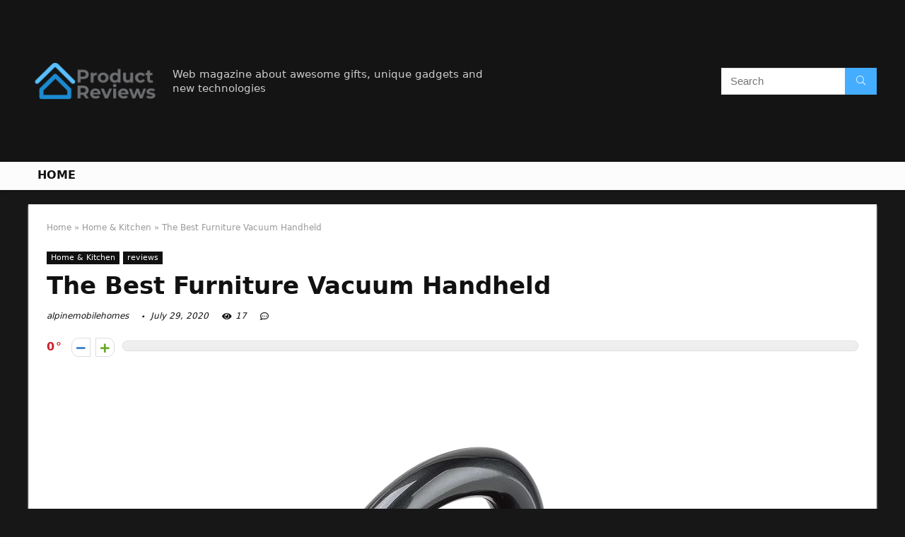

--- FILE ---
content_type: text/html; charset=UTF-8
request_url: https://alpinemobilehomes.com/furniture-vacuum-handheld/
body_size: 26097
content:
<!DOCTYPE html>
<!--[if IE 8]>    <html class="ie8" lang="en-US"> <![endif]-->
<!--[if IE 9]>    <html class="ie9" lang="en-US"> <![endif]-->
<!--[if (gt IE 9)|!(IE)] lang="en-US"><![endif]-->
<html lang="en-US">
<head>
<meta charset="UTF-8" />
<meta name=viewport content="width=device-width, initial-scale=1.0" />
<!-- feeds & pingback -->
<link rel="profile" href="https://gmpg.org/xfn/11" />
<link rel="pingback" href="https://alpinemobilehomes.com/xmlrpc.php" />
<title>The Best Furniture Vacuum Handheld &#8211; Home Previews</title>
<link rel='dns-prefetch' href='//s.w.org' />
<link rel="alternate" type="application/rss+xml" title="Home Previews &raquo; Feed" href="https://alpinemobilehomes.com/feed/" />
<link rel="alternate" type="application/rss+xml" title="Home Previews &raquo; Comments Feed" href="https://alpinemobilehomes.com/comments/feed/" />
<meta property="og:site_name" content="Home Previews"/><meta property="og:url" content="https://alpinemobilehomes.com/furniture-vacuum-handheld/"/><meta property="og:title" content="The Best Furniture Vacuum Handheld"/><meta property="og:type" content="article"/>		<script type="text/javascript">
			window._wpemojiSettings = {"baseUrl":"https:\/\/s.w.org\/images\/core\/emoji\/12.0.0-1\/72x72\/","ext":".png","svgUrl":"https:\/\/s.w.org\/images\/core\/emoji\/12.0.0-1\/svg\/","svgExt":".svg","source":{"concatemoji":"https:\/\/alpinemobilehomes.com\/wp-includes\/js\/wp-emoji-release.min.js?ver=5.4.18"}};
			/*! This file is auto-generated */
			!function(e,a,t){var n,r,o,i=a.createElement("canvas"),p=i.getContext&&i.getContext("2d");function s(e,t){var a=String.fromCharCode;p.clearRect(0,0,i.width,i.height),p.fillText(a.apply(this,e),0,0);e=i.toDataURL();return p.clearRect(0,0,i.width,i.height),p.fillText(a.apply(this,t),0,0),e===i.toDataURL()}function c(e){var t=a.createElement("script");t.src=e,t.defer=t.type="text/javascript",a.getElementsByTagName("head")[0].appendChild(t)}for(o=Array("flag","emoji"),t.supports={everything:!0,everythingExceptFlag:!0},r=0;r<o.length;r++)t.supports[o[r]]=function(e){if(!p||!p.fillText)return!1;switch(p.textBaseline="top",p.font="600 32px Arial",e){case"flag":return s([127987,65039,8205,9895,65039],[127987,65039,8203,9895,65039])?!1:!s([55356,56826,55356,56819],[55356,56826,8203,55356,56819])&&!s([55356,57332,56128,56423,56128,56418,56128,56421,56128,56430,56128,56423,56128,56447],[55356,57332,8203,56128,56423,8203,56128,56418,8203,56128,56421,8203,56128,56430,8203,56128,56423,8203,56128,56447]);case"emoji":return!s([55357,56424,55356,57342,8205,55358,56605,8205,55357,56424,55356,57340],[55357,56424,55356,57342,8203,55358,56605,8203,55357,56424,55356,57340])}return!1}(o[r]),t.supports.everything=t.supports.everything&&t.supports[o[r]],"flag"!==o[r]&&(t.supports.everythingExceptFlag=t.supports.everythingExceptFlag&&t.supports[o[r]]);t.supports.everythingExceptFlag=t.supports.everythingExceptFlag&&!t.supports.flag,t.DOMReady=!1,t.readyCallback=function(){t.DOMReady=!0},t.supports.everything||(n=function(){t.readyCallback()},a.addEventListener?(a.addEventListener("DOMContentLoaded",n,!1),e.addEventListener("load",n,!1)):(e.attachEvent("onload",n),a.attachEvent("onreadystatechange",function(){"complete"===a.readyState&&t.readyCallback()})),(n=t.source||{}).concatemoji?c(n.concatemoji):n.wpemoji&&n.twemoji&&(c(n.twemoji),c(n.wpemoji)))}(window,document,window._wpemojiSettings);
		</script>
		<style type="text/css">
img.wp-smiley,
img.emoji {
	display: inline !important;
	border: none !important;
	box-shadow: none !important;
	height: 1em !important;
	width: 1em !important;
	margin: 0 .07em !important;
	vertical-align: -0.1em !important;
	background: none !important;
	padding: 0 !important;
}
</style>
	<link rel='stylesheet' id='wp-block-library-css'  href='https://alpinemobilehomes.com/wp-includes/css/dist/block-library/style.min.css?ver=5.4.18' type='text/css' media='all' />
<link rel='stylesheet' id='eggrehub-css'  href='https://alpinemobilehomes.com/wp-content/themes/rehub-theme/css/eggrehub.css?ver=10.6' type='text/css' media='all' />
<link rel='stylesheet' id='rhstyle-css'  href='https://alpinemobilehomes.com/wp-content/themes/rehub-theme/style.css?ver=10.6' type='text/css' media='all' />
<link rel='stylesheet' id='responsive-css'  href='https://alpinemobilehomes.com/wp-content/themes/rehub-theme/css/responsive.css?ver=10.6' type='text/css' media='all' />
<link rel='stylesheet' id='rehubfontawesome-css'  href='https://alpinemobilehomes.com/wp-content/themes/rehub-theme/admin/fonts/fontawesome/font-awesome.min.css?ver=5.3.1' type='text/css' media='all' />
<script type='text/javascript' src='https://alpinemobilehomes.com/wp-includes/js/jquery/jquery.js?ver=1.12.4-wp'></script>
<script type='text/javascript' src='https://alpinemobilehomes.com/wp-includes/js/jquery/jquery-migrate.min.js?ver=1.4.1'></script>
<script type='text/javascript'>
/* <![CDATA[ */
var ceggPriceAlert = {"ajaxurl":"https:\/\/alpinemobilehomes.com\/wp-admin\/admin-ajax.php","nonce":"ae76b9e883"};
/* ]]> */
</script>
<script type='text/javascript' src='https://alpinemobilehomes.com/wp-content/plugins/content-egg/res/js/price_alert.js?ver=5.4.18'></script>
<script type='text/javascript'>
/* <![CDATA[ */
var postviewvar = {"rhpost_ajax_url":"https:\/\/alpinemobilehomes.com\/wp-content\/plugins\/rehub-framework\/includes\/rehub_ajax.php","post_id":"1458"};
/* ]]> */
</script>
<script type='text/javascript' src='https://alpinemobilehomes.com/wp-content/plugins/rehub-framework/assets/js/postviews.js?ver=5.4.18'></script>
<link rel='https://api.w.org/' href='https://alpinemobilehomes.com/wp-json/' />
<link rel="EditURI" type="application/rsd+xml" title="RSD" href="https://alpinemobilehomes.com/xmlrpc.php?rsd" />
<link rel="wlwmanifest" type="application/wlwmanifest+xml" href="https://alpinemobilehomes.com/wp-includes/wlwmanifest.xml" /> 
<link rel='prev' title='Top 10 15505 Backpack Vacuum' href='https://alpinemobilehomes.com/15505-backpack-vacuum/' />
<link rel='next' title='The Best Electric Round Heating Pad' href='https://alpinemobilehomes.com/electric-round-heating-pad/' />
<meta name="generator" content="WordPress 5.4.18" />
<link rel="canonical" href="https://alpinemobilehomes.com/furniture-vacuum-handheld/" />
<link rel='shortlink' href='https://alpinemobilehomes.com/?p=1458' />
<link rel="alternate" type="application/json+oembed" href="https://alpinemobilehomes.com/wp-json/oembed/1.0/embed?url=https%3A%2F%2Falpinemobilehomes.com%2Ffurniture-vacuum-handheld%2F" />
<link rel="alternate" type="text/xml+oembed" href="https://alpinemobilehomes.com/wp-json/oembed/1.0/embed?url=https%3A%2F%2Falpinemobilehomes.com%2Ffurniture-vacuum-handheld%2F&#038;format=xml" />
<meta property="og:image" content="https://images-na.ssl-images-amazon.com/images/I/81Oi6LSOwdL._SL700_.jpg" /><meta property="og:title" content='The Best Furniture Vacuum Handheld' />
<meta property="og:description" content='' />

<meta name="twitter:card" content='summary_large_image' />
<meta name="twitter:title" content='The Best Furniture Vacuum Handheld' />
<meta name="twitter:description" content='' /><meta name="twitter:image" content="https://images-na.ssl-images-amazon.com/images/I/81Oi6LSOwdL._SL700_.jpg" /><style>[class$="woocommerce-product-gallery__trigger"] {visibility:hidden;}</style><style type="text/css"> @media (min-width:768px){header .logo-section{padding:20px 0;}}nav.top_menu > ul > li > a{text-transform:uppercase;} .widget .title:after{border-bottom:2px solid #d7541a;}.rehub-main-color-border,nav.top_menu > ul > li.vertical-menu.border-main-color .sub-menu,.rh-main-bg-hover:hover,.wp-block-quote,ul.def_btn_link_tabs li.active a,.wp-block-pullquote{border-color:#d7541a;}.wpsm_promobox.rehub_promobox{border-left-color:#d7541a!important;}.color_link{color:#d7541a !important;}.search-header-contents{border-top-color:#d7541a;}.wpb_content_element.wpsm-tabs.n_b_tab .wpb_tour_tabs_wrapper .wpb_tabs_nav .ui-state-active a{border-bottom:3px solid #d7541a !important}.featured_slider:hover .score,.top_chart_controls .controls:hover,article.post .wpsm_toplist_heading:before{border-color:#d7541a;}.btn_more:hover,.small_post .overlay .btn_more:hover,.tw-pagination .current{border:1px solid #d7541a;color:#fff}.wpsm-tabs ul.ui-tabs-nav .ui-state-active a,.rehub_woo_review .rehub_woo_tabs_menu li.current{border-top:3px solid #d7541a;}.wps_promobox{border-left:3px solid #d7541a;}.gallery-pics .gp-overlay{box-shadow:0 0 0 4px #d7541a inset;}.post .rehub_woo_tabs_menu li.current,.woocommerce div.product .woocommerce-tabs ul.tabs li.active{border-top:2px solid #d7541a;}.rething_item a.cat{border-bottom-color:#d7541a}nav.top_menu ul li ul.sub-menu{border-bottom:2px solid #d7541a;}.widget.deal_daywoo,.elementor-widget-wpsm_woofeatured .deal_daywoo{border:3px solid #d7541a;padding:20px;background:#fff;}.deal_daywoo .wpsm-bar-bar{background-color:#d7541a !important} #buddypress div.item-list-tabs ul li.selected a span,#buddypress div.item-list-tabs ul li.current a span,#buddypress div.item-list-tabs ul li a span,.user-profile-div .user-menu-tab > li.active > a,.user-profile-div .user-menu-tab > li.active > a:focus,.user-profile-div .user-menu-tab > li.active > a:hover,.slide .news_cat a,.news_in_thumb:hover .news_cat a,.news_out_thumb:hover .news_cat a,.col-feat-grid:hover .news_cat a,.carousel-style-deal .re_carousel .controls,.re_carousel .controls:hover,.openedprevnext .postNavigation a,.postNavigation a:hover,.top_chart_pagination a.selected,.flex-control-paging li a.flex-active,.flex-control-paging li a:hover,.btn_more:hover,.tabs-menu li:hover,.tabs-menu li.current,.featured_slider:hover .score,#bbp_user_edit_submit,.bbp-topic-pagination a,.bbp-topic-pagination a,.custom-checkbox label.checked:after,.slider_post .caption,ul.postpagination li.active a,ul.postpagination li:hover a,ul.postpagination li a:focus,.top_theme h5 strong,.re_carousel .text:after,#topcontrol:hover,.main_slider .flex-overlay:hover a.read-more,.rehub_chimp #mc_embed_signup input#mc-embedded-subscribe,#rank_1.rank_count,#toplistmenu > ul li:before,.rehub_chimp:before,.wpsm-members > strong:first-child,.r_catbox_btn,.wpcf7 .wpcf7-submit,.comm_meta_wrap .rh_user_s2_label,.wpsm_pretty_hover li:hover,.wpsm_pretty_hover li.current,.rehub-main-color-bg,.togglegreedybtn:after,.rh-bg-hover-color:hover .news_cat a,.rh-main-bg-hover:hover,.rh_wrapper_video_playlist .rh_video_currently_playing,.rh_wrapper_video_playlist .rh_video_currently_playing.rh_click_video:hover,.rtmedia-list-item .rtmedia-album-media-count,.tw-pagination .current,.dokan-dashboard .dokan-dash-sidebar ul.dokan-dashboard-menu li.active,.dokan-dashboard .dokan-dash-sidebar ul.dokan-dashboard-menu li:hover,.dokan-dashboard .dokan-dash-sidebar ul.dokan-dashboard-menu li.dokan-common-links a:hover,#ywqa-submit-question,.woocommerce .widget_price_filter .ui-slider .ui-slider-range,.rh-hov-bor-line > a:after,nav.top_menu > ul:not(.off-canvas) > li > a:after,.rh-border-line:after,.wpsm-table.wpsm-table-main-color table tr th,.rehub_chimp_flat #mc_embed_signup input#mc-embedded-subscribe{background:#d7541a;}@media (max-width:767px){.postNavigation a{background:#d7541a;}}.rh-main-bg-hover:hover,.rh-main-bg-hover:hover .whitehovered{color:#fff !important} a,.carousel-style-deal .deal-item .priced_block .price_count ins,nav.top_menu ul li.menu-item-has-children ul li.menu-item-has-children > a:before,.top_chart_controls .controls:hover,.flexslider .fa-pulse,.footer-bottom .widget .f_menu li a:hover,.comment_form h3 a,.bbp-body li.bbp-forum-info > a:hover,.bbp-body li.bbp-topic-title > a:hover,#subscription-toggle a:before,#favorite-toggle a:before,.aff_offer_links .aff_name a,.rh-deal-price,.commentlist .comment-content small a,.related_articles .title_cat_related a,article em.emph,.campare_table table.one td strong.red,.sidebar .tabs-item .detail p a,.footer-bottom .widget .title span,footer p a,.welcome-frase strong,article.post .wpsm_toplist_heading:before,.post a.color_link,.categoriesbox:hover h3 a:after,.bbp-body li.bbp-forum-info > a,.bbp-body li.bbp-topic-title > a,.widget .title i,.woocommerce-MyAccount-navigation ul li.is-active a,.category-vendormenu li.current a,.deal_daywoo .title,.rehub-main-color,.wpsm_pretty_colored ul li.current a,.wpsm_pretty_colored ul li.current,.rh-heading-hover-color:hover h2 a,.rh-heading-hover-color:hover h3 a,.rh-heading-hover-color:hover h4 a,.rh-heading-hover-color:hover h5 a,.rh-heading-hover-color:hover .rh-heading-hover-item a,.rh-heading-icon:before,.widget_layered_nav ul li.chosen a:before,.wp-block-quote.is-style-large p,ul.page-numbers li span.current,ul.page-numbers li a:hover,ul.page-numbers li.active a,.page-link > span:not(.page-link-title),blockquote:not(.wp-block-quote) p,span.re_filtersort_btn:hover,span.active.re_filtersort_btn,.deal_daywoo .price,div.sortingloading:after{color:#d7541a;} .page-link > span:not(.page-link-title),.postimagetrend .title,.widget.widget_affegg_widget .title,.widget.top_offers .title,.widget.cegg_widget_products .title,header .header_first_style .search form.search-form [type="submit"],header .header_eight_style .search form.search-form [type="submit"],.more_post a,.more_post span,.filter_home_pick span.active,.filter_home_pick span:hover,.filter_product_pick span.active,.filter_product_pick span:hover,.rh_tab_links a.active,.rh_tab_links a:hover,.wcv-navigation ul.menu li.active,.wcv-navigation ul.menu li:hover a,form.search-form [type="submit"],.rehub-sec-color-bg,input#ywqa-submit-question,input#ywqa-send-answer,.woocommerce button.button.alt,.tabsajax span.active.re_filtersort_btn,.wpsm-table.wpsm-table-sec-color table tr th{background:#44adff !important;color:#fff !important;outline:0}.widget.widget_affegg_widget .title:after,.widget.top_offers .title:after,.vc_tta-tabs.wpsm-tabs .vc_tta-tab.vc_active,.vc_tta-tabs.wpsm-tabs .vc_tta-panel.vc_active .vc_tta-panel-heading,.widget.cegg_widget_products .title:after{border-top-color:#44adff !important;}.page-link > span:not(.page-link-title){border:1px solid #44adff;}.page-link > span:not(.page-link-title),.header_first_style .search form.search-form [type="submit"] i{color:#fff !important;}.rh_tab_links a.active,.rh_tab_links a:hover,.rehub-sec-color-border,nav.top_menu > ul > li.vertical-menu.border-sec-color > .sub-menu{border-color:#44adff}.rh_wrapper_video_playlist .rh_video_currently_playing,.rh_wrapper_video_playlist .rh_video_currently_playing.rh_click_video:hover{background-color:#44adff;box-shadow:1200px 0 0 #44adff inset;}.rehub-sec-color{color:#44adff}.rehub_chimp{background-color:#44adff;border-color:#44adff;}.rehub_chimp h3{color:#fff}.rehub_chimp p.chimp_subtitle,.rehub_chimp p{color:#eaeaea !important}  .woocommerce .summary .masked_coupon,.woocommerce a.woo_loop_btn,.woocommerce .button.checkout,.woocommerce input.button.alt,.woocommerce a.add_to_cart_button,.woocommerce-page a.add_to_cart_button,.woocommerce .single_add_to_cart_button,.woocommerce div.product form.cart .button,.woocommerce .checkout-button.button,.woofiltersbig .prdctfltr_buttons a.prdctfltr_woocommerce_filter_submit,.priced_block .btn_offer_block,.priced_block .button,.rh-deal-compact-btn,input.mdf_button,#buddypress input[type="submit"],#buddypress input[type="button"],#buddypress input[type="reset"],#buddypress button.submit,.wpsm-button.rehub_main_btn,.wcv-grid a.button,input.gmw-submit,#ws-plugin--s2member-profile-submit,#rtmedia_create_new_album,input[type="submit"].dokan-btn-theme,a.dokan-btn-theme,.dokan-btn-theme,#wcfm_membership_container a.wcfm_submit_button,.woocommerce button.button,.rehub-main-btn-bg{background:none #d7541a !important;color:#ffffff !important;fill:#ffffff !important;border:none !important;text-decoration:none !important;outline:0;box-shadow:0 2px 2px #E7E7E7 !important;border-radius:0 !important;}.rehub-main-btn-bg > a{color:#ffffff !important;}.woocommerce a.woo_loop_btn:hover,.woocommerce .button.checkout:hover,.woocommerce input.button.alt:hover,.woocommerce a.add_to_cart_button:hover,.woocommerce-page a.add_to_cart_button:hover,.woocommerce a.single_add_to_cart_button:hover,.woocommerce-page a.single_add_to_cart_button:hover,.woocommerce div.product form.cart .button:hover,.woocommerce-page div.product form.cart .button:hover,.woocommerce .checkout-button.button:hover,.woofiltersbig .prdctfltr_buttons a.prdctfltr_woocommerce_filter_submit:hover,.priced_block .btn_offer_block:hover,.wpsm-button.rehub_main_btn:hover,#buddypress input[type="submit"]:hover,#buddypress input[type="button"]:hover,#buddypress input[type="reset"]:hover,#buddypress button.submit:hover,.small_post .btn:hover,.ap-pro-form-field-wrapper input[type="submit"]:hover,.wcv-grid a.button:hover,#ws-plugin--s2member-profile-submit:hover,input[type="submit"].dokan-btn-theme:hover,a.dokan-btn-theme:hover,.dokan-btn-theme:hover,.rething_button .btn_more:hover,#wcfm_membership_container a.wcfm_submit_button:hover,.woocommerce button.button:hover,.rehub-main-btn-bg:hover,.rehub-main-btn-bg:hover > a{background:none #d7541a !important;color:#ffffff !important;box-shadow:-1px 6px 13px #d3d3d3 !important;border-color:transparent;}.rehub_offer_coupon:hover{border:1px dashed #d7541a;}.rehub_offer_coupon:hover i.far,.rehub_offer_coupon:hover i.fal,.rehub_offer_coupon:hover i.fas{color:#d7541a}.re_thing_btn .rehub_offer_coupon.not_masked_coupon:hover{color:#d7541a !important}.woocommerce a.woo_loop_btn:active,.woocommerce .button.checkout:active,.woocommerce .button.alt:active,.woocommerce a.add_to_cart_button:active,.woocommerce-page a.add_to_cart_button:active,.woocommerce a.single_add_to_cart_button:active,.woocommerce-page a.single_add_to_cart_button:active,.woocommerce div.product form.cart .button:active,.woocommerce-page div.product form.cart .button:active,.woocommerce .checkout-button.button:active,.woofiltersbig .prdctfltr_buttons a.prdctfltr_woocommerce_filter_submit:active,.wpsm-button.rehub_main_btn:active,#buddypress input[type="submit"]:active,#buddypress input[type="button"]:active,#buddypress input[type="reset"]:active,#buddypress button.submit:active,.ap-pro-form-field-wrapper input[type="submit"]:active,.wcv-grid a.button:active,#ws-plugin--s2member-profile-submit:active,input[type="submit"].dokan-btn-theme:active,a.dokan-btn-theme:active,.dokan-btn-theme:active,.woocommerce button.button:active,.rehub-main-btn-bg:active{background:none #d7541a !important;box-shadow:0 1px 0 #999 !important;top:2px;color:#ffffff !important;}.rehub_btn_color{background-color:#d7541a;border:1px solid #d7541a;color:#ffffff;text-shadow:none}.rehub_btn_color:hover{color:#ffffff;background-color:#d7541a;border:1px solid #d7541a;}.rething_button .btn_more{border:1px solid #d7541a;color:#d7541a;}.rething_button .priced_block.block_btnblock .price_count{color:#d7541a;font-weight:normal;}.widget_merchant_list .buttons_col{background-color:#d7541a !important;}.widget_merchant_list .buttons_col a{color:#ffffff !important;}.rehub-svg-btn-fill svg{fill:#d7541a;}.rehub-svg-btn-stroke svg{stroke:#d7541a;}@media (max-width:767px){#float-panel-woo-area{border-top:1px solid #d7541a}}body,body.dark_body{background-color:#171717;background-position:left top;background-repeat:repeat;background-image:none}.dark_body .rh-fullbrowser .top_chart li > div,.dark_body .rh-fullbrowser .top_chart_controls .controls,.dark_body.woocommerce .widget_layered_nav ul li a,.dark_body.woocommerce .widget_layered_nav ul li span,.dark_body .sidebar .widget.widget-meta-data-filter h3,.dark_body .sidebar .widget.widget-meta-data-filter h5,.dark_body .sidebar .widget.widget-meta-data-filter h4 a,.dark_body .sidebar .mdf_widget_found_count,.dark_body .sidebar .widget.widget-meta-data-filter,.dark_body .sidebar .widget.widget-meta-data-filter h4.data-filter-section-title,.dark_body .main-side .wpsm-title *,.dark_body .main-side .top_rating_text > *,.dark_body .main-side .top_rating_text,.dark_body .main-side .top_rating_text a,.dark_body .main-side .title h1,.dark_body .main-side .title h5,.dark_body .main-side #infscr-loading,.dark_body .sidebar .widget .title,.dark_body .widget_search i,.dark_body .sidebar .widget,.dark_body .sidebar .widget a,.dark_body .home_picker_next i,.dark_body .filter_home_pick,.dark_body .filter_home_pick li span,.dark_body .woocommerce-result-count,.dark_body .no_more_posts,.dark_body .rh_post_layout_outside .title_single_area h1,.dark_body .sidebar .rh-deal-name a,.dark_body ul.page-numbers li a,.dark_body div.sortingloading:after,.dark_body .re_filter_panel ul.re_filter_ul li span:not(.active){color:#fff;}.dark_body .woocommerce-breadcrumb,.dark_body .woocommerce-breadcrumb a,.dark_body .rh_post_layout_outside .breadcrumb,.dark_body .rh_post_layout_outside .breadcrumb a,.dark_body .rh_post_layout_outside .post-meta span a,.dark_body .rh_post_layout_outside .post-meta a.admin,.dark_body .rh_post_layout_outside .post-meta a.cat,.dark_body .top_theme a,.dark_body .top_theme,.dark_body .widget .tabs-item .detail h5 a,.dark_body .rh_post_layout_outside .title_single_area .post-meta span,.dark_body .sidebar .price del{color:#eee}.dark_body .products .product{background-color:#fff}.dark_body .rh_post_layout_outside a.comment_two{border-color:#fff;color:#fff !important}.dark_body .rh_post_layout_outside a.comment_two:after{border-top-color:#fff}.rh_post_layout_outside .title_single_area,.dark_body .widget.better_woocat{border:none !important;}.dark_body .main-side .rh-post-wrapper .title h1{color:#111}.dark_body .sidebar .widget p,.dark_body .sidebar .widget .post-meta,.dark_body .sidebar .widget .post-meta a{color:#999}.dark_body .sidebar .widget,.sidebar .widget.tabs,.sidebar .widget.better_menu{padding:0;background:none transparent;border:none;}.dark_body .sidebar .widget,.dark_body .sidebar .widget.tabs,.dark_body .sidebar .widget.better_menu{box-shadow:none;}.dark_body .sidebar .widget,.sidebar .widget.tabs{}.dark_body .sidebar .widget.top_offers,.dark_body .sidebar .widget.cegg_widget_products{border:none;padding:0}.dark_body .widget.widget_affegg_widget .wooaff_tag{color:#eee !important}.dark_body .widget.widget_affegg_widget .egg_widget_grid.tabs-item figure{background-color:#fff!important;padding:10px !important}.dark_body .sidebar .widget.widget_affegg_widget{padding:0 !important;border:none !important}.dark_body .wrap_thing{background-color:#EFF3F6}.dark_body .hover_anons:after{background-image:-webkit-linear-gradient(top,rgba(255,255,255,0) 0,#EFF3F6 100%);background-image:-o-linear-gradient(top,rgba(255,255,255,0) 0,#EFF3F6 100%);background-image:linear-gradient(to bottom,rgba(255,255,255,0) 0,#EFF3F6 100%);background-repeat:repeat-x;}.dark_body .repick_item.small_post{box-shadow:none !important;}.main-side .title h1{margin-top:10px}.dark_body .widget.widget_affegg_widget .tabs-item figure{padding:5px;background-color:#fff;}.dark_body .sidebar .widget.widget-meta-data-filter,.dark_body .sidebar .widget.widget-meta-data-filter h4.data-filter-section-title{padding:0 !important;border:none !important;background:none transparent}.dark_body .widget.top_offers .tabs-item,.dark_body .widget.cegg_widget_products .tabs-item{border:1px solid #7c7c7c;}.dark_body .sidebar .tabs-item > div,.dark_body .footer-bottom .tabs-item > div,.dark_body .sidebar .tabs-item .lastcomm-item{border-bottom:1px solid #5f5f5f;}.dark_body .color_sidebar:not(.dark_sidebar) .tabs-item{background-color:transparent;}.dark_body .main-side,.dark_body .vc_row.vc_rehub_container > .vc_col-sm-8,.no_bg_wrap.main-side,.dark_body .masonry_grid_fullwidth .small_post,.dark_body .repick_item.small_post,.dark_body .tabsajax .re_filter_panel{border:none;box-shadow:none;}.dark_body .postNavigation a{box-shadow:none;}.dark_body .main-nav{box-shadow:0 1px 3px #111;}body.dark_body.noinnerpadding .rh-post-wrapper{background:#fff;border:1px solid #e3e3e3;padding:25px;box-shadow:0 2px 2px #ECECEC;}.dark_body .widget.tabsajax .re_filter_panel ul.re_filter_ul li span:not(.active){color:#111;}.filter_home_pick .re_filter_panel{box-shadow:none;}.repick_item.small_post{float:left;padding:0;overflow:visible;}.masonry_grid_fullwidth .small_post{border:1px solid #ddd;}.repick_item figure{min-height:300px;overflow:hidden;text-align:center;}.repick_item figure img{transition:opacity 0.5s ease;}.repick_item.centered_im_grid figure img{height:auto !important;position:relative;top:50%;transform:translateY(-50%);-ms-transform:translateY(-50%);-webkit-transform:translateY(-50%);-o-transform:translateY(-50%);}.repick_item.contain_im_grid figure img{height:auto !important;width:100% !important;}.repick_item figure.pad_wrap{padding:20px;}.repick_item figure.pad_wrap img{max-height:100%;max-width:100%;}.masonry_grid_fullwidth.loaded{padding-top:10px}.small_post .onsale,.small_post .onfeatured{display:none;}@media (min-width:400px){figure.mediad_wrap_pad{padding:20px}}.repick_item figure.h_reduce img{transform:none;position:static;}.hover_anons{position:relative;overflow:hidden;min-height:150px;max-height:150px;margin:0 auto 5px;max-width:900px;display:block;}.hover_anons.meta_enabled{min-height:210px;max-height:210px}.hover_anons:after{content:" ";display:block;position:absolute;border-bottom:0;left:0;bottom:0;width:100%;height:70px;background-image:-webkit-linear-gradient(top,rgba(255,255,255,0) 0,#ffffff 100%);background-image:-o-linear-gradient(top,rgba(255,255,255,0) 0,#ffffff 100%);background-image:linear-gradient(to bottom,rgba(255,255,255,0) 0,#ffffff 100%);background-repeat:repeat-x;}.repick_item.small_post figure{margin:0 !important}.repick_item.small_post .priced_block{margin:0}.repick_item.small_post h2{letter-spacing:0;margin-bottom:15px;font-size:20px}.repick_item a.cat{font:12px Arial;text-transform:uppercase;color:#111;text-decoration:none !important}.wrap_thing{padding:20px 20px 50px 20px;position:relative;overflow:hidden;}.repick_item .wrap_thing p{font-size:15px;line-height:21px;margin-bottom:0}.repick_item .priced_block .price_count{position:absolute;bottom:0;left:0;font-size:14px;padding:7px 14px;line-height:14px;border-radius:0 !important}.repick_item .priced_block .price_count del{display:none;}.repick_item .priced_block .btn_offer_block,.repick_item .btn_more,.repick_item .rehub_offer_coupon,.repick_item .priced_block .button{position:absolute;bottom:0;right:0;padding:10px 18px !important;border-radius:0 !important}.repick_item .rehub_offer_coupon.not_masked_coupon{display:none;}.repick_item .priced_block .btn_offer_block:hover{padding:10px 20px}.repick_item .priced_block .btn_offer_block:active{top:auto;}.repick_item .price_count{background:#F9CC50;color:#111}.repick_item .btn_more{border:none;}.repick_item .hotmeter_wrap{position:absolute;bottom:0;left:0;z-index:9;padding:18px;background-color:rgba(255,255,255,0.82);}.repick_item .priced_block .btn_offer_block{font-size:15px;}.repick_item .coupon_btn:before{display:none;}.repick_grid_meta{margin:15px 0;overflow:hidden;}.repick_grid_meta .admin_meta_grid{font:12px/29px Arial;color:#aaa;float:left;margin-right:15px}.repick_grid_meta .admin_meta_grid img{border-radius:50%;margin-right:8px;vertical-align:middle;}.repick_grid_meta .post_thumbs_comm{margin-right:15px}.repick_grid_meta .admin_meta_grid a{color:#aaa}.repick_grid_meta .thumbscount{color:#67A827}.repick_grid_meta .thumbscount.cold_temp{color:#D10000;}.repick_item.centered_im_grid figure{height:310px}.repick_item.centered_im_grid figure > a img{width:auto;}body .woocommerce .products.grid_woo .product{padding:0}@media only screen and (min-width:480px) and (max-width:767px){.repick_item figure{min-height:250px}.repick_item.centered_im_grid figure{height:250px}}</style><style>/* 06 :Header > Menu */
.main-navigation > div > ul {
	background-color: #0fa5d9;
	height: 48px;
	line-height: 48px;
}

.main-navigation ul {
	list-style: none;
	margin: 0;
	padding-left: 0;
}

.main-navigation li {
	float: left;
	position: relative;
	padding: 0;
	margin: 0;
}

.main-navigation li:first-child {
	margin-left: 0;
}

.main-navigation a {
	color: #fff;
	text-decoration: none;
	display: inline-block;
	height: 48px;
	line-height: 48px;
	padding: 0 1em;
}

.main-navigation > .menu > ul > li > a:hover,
.main-navigation > div > ul > li > a:hover {
	color: #fff;
}

.main-navigation > .menu > ul > li.page_item_has_children > a,
.main-navigation > div > ul > li.menu-item-has-children > a {
	padding-right: 18px;
}

.main-navigation > .menu > ul > li.page_item_has_children > a:before,
.main-navigation > div > ul > li.menu-item-has-children > a:before {
	font: 14px Font Awesome\ 5 Pro;
    content: '\f107';
	font-style: normal !important;
	font-weight: normal !important;
	font-variant: normal !important;
	text-transform: none !important;
	speak: none;
	line-height: 1;
	-webkit-font-smoothing: antialiased;
	-moz-osx-font-smoothing: grayscale;	
	position: absolute;
	right: 2px;
	top: 18px;		
	font-size: 14px;
	width: 14px;
	text-align: left;
	display: inline-block;
}

.main-navigation li:hover a,
.main-navigation li:focus a {
	background-color: rgba(255,255,255,0.2);
}

.main-navigation > div > ul > li:hover > ul,
.main-navigation > .menu > ul > li:hover > ul {
	visibility: visible;
	opacity: 1;
}

.main-navigation ul ul {
	visibility: hidden;
	opacity: 0;
	width: 180px;
	position: absolute;
	top: 48px;
	left: 0;
	z-index: 99999;
	background: #fff;
	-webkit-box-shadow: 0 1px 2px rgba(0,0,0,0.1);
	box-shadow: 0 1px 2px rgba(0,0,0,0.1);
	-webkit-transition: all 0.4s ease-in-out 0s;
	transition: all 0.4s ease-in-out 0s;
}

.main-navigation ul ul:after {
   	border-bottom: 6px solid #fff;
    border-left: 6px solid rgba(0, 0, 0, 0);
    border-right: 6px solid rgba(0, 0, 0, 0);
    content: "";
    height: 0;
    margin: 0 auto 0 -4px;
    position: absolute;
    text-align: center;
    width: 0;
    left: 1em;
    top: -6px;
}

.main-navigation ul ul li {
	float: none;
	margin: 0;
	border-top: 1px dashed rgba(0,0,0,0.1);
}

.main-navigation ul ul li:first-child {
	border: 0;
}

.main-navigation ul ul a {
	color: #656565;
	display: block;
	height: auto;
    line-height: 1.5;
    padding: 0.75em 1em;
    background: #fff;
}

.main-navigation ul li:hover ul a,
.main-navigation ul li:focus ul a {
	background: #fff;
}

.main-navigation ul ul a:hover,
.main-navigation ul ul a:focus {
	color: #0fa5d9;
}

.main-navigation ul ul ul {
	display: none;
	visibility: visible;
	opacity: 1;
	left: 100%;
	top: 0;
}

.main-navigation ul ul ul:after {
	content: none;
}

.main-navigation ul ul li:hover ul {
	display: block;
}

.main-navigation li:hover > a {
}

.main-navigation ul ul :hover > a {
}

.main-navigation ul ul a:hover {
}

.main-navigation li.current_page_item a,
.main-navigation li.current-menu-item a {
}

/* 06 :Header > Small menu */

.menu-toggle {
	cursor: pointer;
	margin: 8px auto;
	text-align: center;
}

.menu-toggle:before {
	content: url('images/icon-toggle.png');
	display: inline-block;
	width: 24px;
	height: 24px;
	vertical-align: middle;
}

.main-small-navigation {
	background: transparent;
}

.main-small-navigation .menu {
	display: none;
	margin: 0;
	padding: 0;
}

.main-small-navigation .menu a {
	color: #fff;
	display: block;
	float: none;
	border-bottom: 1px solid #444;
	padding: 0.75em;
}

.main-small-navigation > .menu > ul,
.main-small-navigation > div > .menu {
	position: absolute;
	width: 180px;
	top: 40px;
	right: 0;
	margin: 0;
	padding: 0;
	background: #333;
	z-index: 999;
}

.main-small-navigation .menu li {
	padding: 0;
	list-style-type: none;
}

.main-small-navigation .menu ul,
.main-small-navigation .menu ul ul {
	margin: 0;
	padding: 0;
}

.main-small-navigation .menu ul ul li {
	padding: 0;
}
#toplistmenu ul li a {
    font-size: 14px;
    line-height: 16px;
    font-weight: bold;
}

#toplistmenu ul li {
    padding: 20px 15px 20px 5px;
}

#toplistmenu > ul li:before {
    margin: 3px 20px 25px 15px;
}
.sidebar{
display:none
}
.main-side{
width:100%
}


article h2{
    font-size: 18px;
    line-height: 20px;
}
.flexslider.media_slider .slides img{
  max-height: 500px !important;
width:auto;
}
.title_single_area h1::first-letter {
 text-transform: uppercase;
}
.small_post figure > a img{
max-height: 500px !important;
width:auto;
}

.product_egg.single_product_egg {
    border-bottom: 0px !important;
    margin-bottom: 0px !important;
}
.col_wrap_two .col_item{
    margin: 0 2.5% 0px !important;
}
.rh-flex-eq-height img{
 height:250px;
}
.main-navigation ul ul{
max-height:300px;
overflow: scroll;
}
.table_view_block{
	padding:0px;
	margin:0px;
	border-bottom:1px solid #ddd;
	border-left:1px solid #ddd;
	border-right:1px solid #ddd;
	clear: both;
	display:table;
	overflow: hidden;
    position: relative;
    width: 100%;
    background-color: #fff;
}
.review_tabs_header{
    height: 45px;
    font-weight: bold;
	display:table-row;
	background-color:#ebf6e0;
}
.service-button{
    display:none;
}
.btn_offer_block,.offer_button{
	padding: 10px;
  color: white !important;
  background-color: #f47555;
}
.priced_block {
	text-align:center;
}
.wpsm_toplist_heading{
	padding:20px 0px;
	font-weight:bold;
}
.image.col_item{
	text-align:center;
}
.lazyimages{
	max-height:500px;
	width:auto;
}
.rehub_bordered_block {
    border: 1px solid #ddd;
    box-shadow: 0 0 20px #F0F0F0;
    margin-bottom: 25px;
    padding: 18px 16px;
    overflow: hidden;
    clear: both;
    position: relative;
    background-color: #fff;
}
.table_view_block .offer_thumb {
    position: relative;
    float: none;
    margin: 0;
    display: table-cell;
    min-width: 100px;
    vertical-align: middle;
    text-align: center;
    width: 100px;
    padding-right: 10px;
    padding-left: 5px;
}
.table_view_block .desc_col {
    padding: 0px 5px 0px;
    display: table-cell;
    vertical-align: middle;
}
.review_tabs .desc_col {
    padding: 10px 5px 0px;
}
.table_view_block .buttons_col {
    text-align: center;
    display: table-cell;
    vertical-align: middle;
}
.top_rating_item .buttons_col, .top_rating_block.list_style_rating .top_rating_item>div.buttons_col, .table_view_block .buttons_col, .top_table_block .top_rating_item td.buttons_col {
    padding: 15px 25px;
    width: 210px;
}

.radial-progress {
    width: 65px;
    height: 65px;
    background-color: #29B2ED;
    border-radius: 50%;
    margin: 0 auto;
    position: relative;
}
.radial-progress .inset {
    color: #111111;
    width: 55px;
    height: 55px;
    position: absolute;
    margin-left: 5px;
    margin-top: 5px;
    background-color: #fbfbfb;
    border-radius: 50%;
    box-shadow: 6px 6px 10px rgba(0, 0, 0, 0.2);
}
.table_view_block h4.offer_title {
    margin: 0 0 15px 0;
}
.radial-progress .inset .percentage, .re_title_inmodal {
    font-size: 20px;
}

.radial-progress .inset .percentage {
    width: 55px;
    position: absolute;
    top: 50%;
    text-align: center;
    font: 700 23px/25px 'Roboto', Arial;
    margin-top: -12px;
}

.review_tabs{
	display:table-row
}
.review_tabs .offer_thumb{
	font-size:13px;
}
.review_tabs .offer_thumb .score{
	font-size:30px;
	font-weight: bold;
}
.review_tabs .offer_thumb .score::after{
  content: " ";
    background:url('[data-uri]');
    width: 30px;
    height: 26px;
    display: inline-block;
    background-size: 30px;
}
.review_tabs_header .offer_thumb{
	border-bottom: 1px solid #ddd;
	text-transform: uppercase;
}
.review_tabs_header .desc_col{
	border-bottom: 1px solid #ddd;
	text-transform: uppercase;
}
h4.offer_title{
    font-size:15px;
    font-weight:500;
}
h4.offer_brand{
 font-size:15px;
}
.offer_title a{
    color:#363a60;
}
.desc_col .sbutton{
    padding: 10px 20px;
    background-color: #e53278;
    color: white;
    border-radius: 20px;
}
.single-featured-image{
    max-width: 450px;
    margin: auto;
}
.single-post #sidebar{
    padding-top:55px;
}
.category #search-3{
    margin-top:81px;
}
.container {
    max-width: 1210px;
}
.single_post{
    padding-left:20px;
    padding-right:20px;
}
.single_post h2,h3{
    font-size:20px;
}
.score_col{
    background: #29B2ED;
    font-size: 12px;
    color: #fff;
    font-weight: bold;
    width: 65px;
    margin: 3px auto;
    height: 25px;
    line-height: 25px;
}
.featured-thumbnail {
    padding: 20px;
}
.featured-thumbnail img{
    width: 300px;
}
#Our_Promise_to_Readers{
    font-size:20px;
    text-align:center;
}
@media screen and (max-width: 767px)
{
    .review_tabs_header{
        display:none !important;
    }
    .review_tabs {
        width: 100%;
    }
}
.re-starburst.badge_2, .re-starburst.badge_2 span, .re-line-badge.badge_2, .re-ribbon-badge.badge_2 span {
    background: #FFBC00;
}

.re-ribbon-badge.left-badge span {
    transform: rotate(-45deg);
    right: 0;
}
.re-ribbon-badge span {
    font: bold 10px/28px Arial;
    color: #FFF;
    text-transform: uppercase;
    text-align: center;
    transform: rotate(45deg);
    width: 125px;
    display: block;
    background: #77B21D;
    box-shadow: 0 3px 10px -5px rgba(0, 0, 0, 1);
    position: absolute;
    top: 21px;
    right: -27px;
}
.re-ribbon-badge span::before {
    content: "";
    position: absolute;
    left: 0px;
    top: 100%;
    z-index: -1;
    border-left: 3px solid #333;
    border-right: 3px solid transparent;
    border-bottom: 3px solid transparent;
    border-top: 3px solid #333;
}
.re-ribbon-badge span::after {
    content: "";
    position: absolute;
    right: 0px;
    top: 100%;
    z-index: -1;
    border-left: 3px solid transparent;
    border-right: 3px solid #333;
    border-bottom: 3px solid transparent;
    border-top: 3px solid #333;
}
.re-ribbon-badge.left-badge {
    right: auto;
    left: -8px;
    text-align: left;
}
.re-ribbon-badge {
    -webkit-font-smoothing: antialiased;
    position: absolute;
    right: -5px;
    top: -5px;
    overflow: hidden;
    width: 100px;
    height: 100px;
    text-align: right;
    z-index: 2;
    pointer-events: none;
}
@media screen and (max-width: 767px)
{
    .table_view_block{
        padding:10px;
    }
    .table_view_block.first{
         border-top: 1px solid #ddd;
         padding:0px;
    }
    .offer_thumb, .table_view_block .offer_thumb {
        float: none;
        margin: 0 auto 15px;
        padding: 0;
        display: inline-block;
        width: 100%;
    }
    .table_view_block .desc_col, .table_view_block .buttons_col, .table_view_block .price_col, .top_table_block .buttons_col, .top_rating_item .buttons_col {
        display: block;
        padding: 0;
        text-align: center;
        margin: 0 auto 15px auto;
        width: auto;
        min-width: 1px;
    }
}
.featured-thumbnail img{
	max-height:250px;
	width:auto;
	max-width:350px;
}
#content_box article{
	height:460px
}
.related-posts article header{
	border:0px !important;
}
.col_wrap_two .col_item {
    width: 100%;
    margin: 0px;
    float: left;
}
.single_product_egg {
    border-bottom: 1px solid #ededed;
    margin-bottom: 0px;
    padding: 30px;
}
.rh-post-wrapper{
 padding: 30px;
}
.post .wpsm_toplist_heading::before {
	content:none;
}</style></head>
<body class="post-template-default single single-post postid-1458 single-format-standard dark_body elementor-default">
	               
<!-- Outer Start -->
<div class="rh-outer-wrap">
    <div id="top_ankor"></div>
    <!-- HEADER -->
            <header id="main_header" class="dark_style">
            <div class="header_wrap">
                                                <!-- Logo section -->
<div class="logo_section_wrap hideontablet">
    <div class="rh-container">
        <div class="logo-section rh-flex-center-align tabletblockdisplay header_eight_style clearfix">
            <div class="logo">
          		          			<a href="https://alpinemobilehomes.com" class="logo_image"><img src="https://alpinemobilehomes.com/wp-content/uploads/2020/06/Product_Reviews_200x200.png" alt="Home Previews" height="37px" width="189px" /></a>
          		       
            </div>                      
            <div class="rhsloganlogo rehub-main-font">
                                    Web magazine about awesome gifts, unique gadgets and new technologies                            </div>
            <div class="search head_search rh-flex-right-align"><form  role="search" method="get" class="search-form" action="https://alpinemobilehomes.com/">
  	<input type="text" name="s" placeholder="Search"  data-posttype="post">
  	<input type="hidden" name="post_type" value="post" />  	<button type="submit" class="btnsearch"><i class="fal fa-search"></i></button>
</form>
</div>                       
        </div>
    </div>
</div>
<!-- /Logo section -->  
<!-- Main Navigation -->
<div class="search-form-inheader main-nav white_style">  
    <div class="rh-container"> 
	        
        <nav class="top_menu"><ul id="menu-main" class="menu"><li id="menu-item-8" class="menu-item menu-item-type-custom menu-item-object-custom menu-item-home"><a href="https://alpinemobilehomes.com/">Home</a></li>
</ul></nav>        <div class="responsive_nav_wrap rh_mobile_menu">
            <div id="dl-menu" class="dl-menuwrapper rh-flex-center-align">
                <button id="dl-trigger" class="dl-trigger" aria-label="Menu">
                    <svg viewBox="0 0 32 32" xmlns="http://www.w3.org/2000/svg">
                        <g>
                            <line stroke-linecap="round" id="rhlinemenu_1" y2="7" x2="29" y1="7" x1="3"/>
                            <line stroke-linecap="round" id="rhlinemenu_2" y2="16" x2="18" y1="16" x1="3"/>
                            <line stroke-linecap="round" id="rhlinemenu_3" y2="25" x2="26" y1="25" x1="3"/>
                        </g>
                    </svg>
                </button>
                <div id="mobile-menu-icons" class="rh-flex-center-align rh-flex-right-align">
                    <div id="slide-menu-mobile"></div>
                </div>
            </div>
                    </div>
        <div class="search-header-contents"><form  role="search" method="get" class="search-form" action="https://alpinemobilehomes.com/">
  	<input type="text" name="s" placeholder="Search"  data-posttype="post">
  	<input type="hidden" name="post_type" value="post" />  	<button type="submit" class="btnsearch"><i class="fal fa-search"></i></button>
</form>
</div>
    </div>
</div>
<!-- /Main Navigation -->
            </div>  
        </header>
            

    <!-- CONTENT -->
<div class="rh-container"> 
    <div class="rh-content-wrap clearfix">
	    <!-- Main Side -->
        <div class="main-side single clearfix">  
            <div class="rh-post-wrapper">          
                                                                            <article class="post-inner post  post-1458 type-post status-publish format-standard has-post-thumbnail hentry category-Home-Kitchen category-reviews" id="post-1458">
                        <!-- Title area -->
                        <div class="rh_post_layout_corner">
                                                            <div class="right_aff">
                                                                        						
		 
				    	    		    	
	                                    <div class="ameb_search"></div>
                                </div>
                                                        <div class="breadcrumb"><a href="https://alpinemobilehomes.com/" >Home</a> &raquo; <span><a  href="https://alpinemobilehomes.com/category/Home-Kitchen/">Home & Kitchen</a></span> &raquo; <span class="current">The Best Furniture Vacuum Handheld</span></div><!-- .breadcrumbs --> 
                            <div class="title_single_area">    
                                <div class="rh-cat-list-title"><a class="rh-cat-label-title rh-cat-11" href="https://alpinemobilehomes.com/category/Home-Kitchen/" title="View all posts in Home &amp; Kitchen">Home &amp; Kitchen</a><a class="rh-cat-label-title rh-cat-4" href="https://alpinemobilehomes.com/category/reviews/" title="View all posts in reviews">reviews</a></div>                            
                                <h1 class="clearbox">The Best Furniture Vacuum Handheld</h1>                                                        
                                <div class="meta post-meta">
                                    				<span class="admin_meta">
			<a class="admin" href="https://alpinemobilehomes.com/author/alpinemobilehomes/">
												
				alpinemobilehomes			
			</a>
		</span>
	 		<span class="date_meta">
  			 				 July 29, 2020 			 		</span>	
						<span class="postview_meta">17 </span>
			
						<span class="comm_count_meta"><span class="comm_meta"></span></span>
			                                </div>
                            </div>                                                 
                            <div class="hotmeter_wrap"><div class="hotmeter"><span class="table_cell_hot first_cell"><span id="temperatur1458" class="temperatur">0<span class="gradus_icon"></span></span></span> <span class="table_cell_hot cell_minus_hot"><button class="hotminus" alt="Vote down" title="Vote down" data-post_id="1458" data-informer="0"></button></span><span class="table_cell_hot cell_plus_hot"><button class="hotplus" alt="Vote up" title="Vote up" data-post_id="1458" data-informer="0"></button></span><span id="textinfo1458" class="textinfo table_cell_hot"></span><div class="table_cell_hot fullwidth_cell"><div id="fonscale1458" class="fonscale"><div id="scaleperc1458" class="scaleperc" style="width:0%"></div></div></div></div></div>                        </div>
                             
                            									<figure class="top_featured_image"><img src="https://images-na.ssl-images-amazon.com/images/I/81Oi6LSOwdL._SL700_.jpg" class="attachment-full size-full wp-post-image" alt="" /></figure>   
						                        
                            
       
	                                                    <div class="top_share">
                                	<div class="post_share">
	    <div class="social_icon  row_social_inpost"><div class="favour_in_row favour_btn_red"><div class="heart_thumb_wrap text-center"><span class="flowhidden cell_wishlist"><span class="heartplus" data-post_id="1458" data-informer="0"><span class="ml5 rtlmr5 wishaddwrap" id="wishadd1458">Save</span><span class="ml5 rtlmr5 wishaddedwrap" id="wishadded1458">Saved</span><span class="ml5 rtlmr5 wishremovedwrap" id="wishremoved1458">Removed</span> </span></span><span id="wishcount1458" class="thumbscount">0</span> </div></div><span data-href="https://www.facebook.com/sharer/sharer.php?u=https%3A%2F%2Falpinemobilehomes.com%2Ffurniture-vacuum-handheld%2F" class="fb share-link-image" data-service="facebook"><i class="fab fa-facebook"></i></span><span data-href="https://twitter.com/share?url=https%3A%2F%2Falpinemobilehomes.com%2Ffurniture-vacuum-handheld%2F&text=The+Best+Furniture+Vacuum+Handheld" class="tw share-link-image" data-service="twitter"><i class="fab fa-twitter"></i></span><span data-href="https://pinterest.com/pin/create/button/?url=https%3A%2F%2Falpinemobilehomes.com%2Ffurniture-vacuum-handheld%2F&amp;media=https://images-na.ssl-images-amazon.com/images/I/81Oi6LSOwdL._SL700_.jpg&amp;description=The+Best+Furniture+Vacuum+Handheld" class="pn share-link-image" data-service="pinterest"><i class="fab fa-pinterest-p"></i></span><span data-href="mailto:?subject=The+Best+Furniture+Vacuum+Handheld&body=Check out: https%3A%2F%2Falpinemobilehomes.com%2Ffurniture-vacuum-handheld%2F - Home+Previews" class="in share-link-image" data-service="email"><i class="far fa-envelope"></i></span></div>	</div>
                            </div>
                                                                                   

                        
                        <h5 style='text-align: center;'>736 reviews analysed</h5>
<div class="table_view_block first">
<div class="review_tabs_header">
<div class="offer_thumb">Rank</div>
<div class="offer_thumb"></div>
<div class="desc_col">Product Name</div>
<div class="offer_thumb">Score</div>
</p></div>
<div class="review_tabs">
<div class="offer_thumb">
<div class="top-rating-item-circle-view">
                    <span class="re-ribbon-badge left-badge badge_2"><span>Best value</span></span></p>
<div class="radial-progress">
<div class="inset">
<div class="percentage">1</div>
</p></div>
</p></div>
</p></div>
</p></div>
<div class="offer_thumb"><a rel="nofollow" target="_blank" href="/b/472534/b001eyfq28?ref_url=https://www.amazon.com/bissell-eraser-handheld-vacuum-corded/dp/b001eyfq28&#038;ref_title=b001eyfq28"><img src="https://images-na.ssl-images-amazon.com/images/I/81Oi6LSOwdL._SL300_.jpg" width="100" alt="Bissell Pet Hair Eraser Handheld Vacuum, Corded, 33A1" /></a></div>
<div class="desc_col">
<h4 class="offer_title"><a rel="nofollow" href="/b/472534/b001eyfq28?ref_url=https://www.amazon.com/bissell-eraser-handheld-vacuum-corded/dp/b001eyfq28&#038;ref_title=b001eyfq28">Bissell Pet Hair Eraser Handheld Vacuum, Corded, 33A1</a></h4>
<h4 class="offer_brand"><a rel="nofollow" href="#">By Bissell</a></h4>
<p>                <a class="offer_button" href="/b/472534/b001eyfq28?ref_url=https://www.amazon.com/bissell-eraser-handheld-vacuum-corded/dp/b001eyfq28&#038;ref_title=b001eyfq28" target="_blank" rel="nofollow">View Product</a>
            </div>
<div class="offer_thumb">
<div class="score">9.5</div>
<div>
<div class="score_col">Score</div>
</p></div>
</p></div>
</p></div>
</p></div>
<div class="table_view_block">
<div class="review_tabs">
<div class="offer_thumb">
<div class="top-rating-item-circle-view">
<div class="radial-progress">
<div class="inset">
<div class="percentage">2</div>
</p></div>
</p></div>
</p></div>
</p></div>
<div class="offer_thumb"><a rel="nofollow" target="_blank" href="/b/472536/b01e0472ti?ref_url=https://www.amazon.com/bissell-1782-eraser-cordless-vacuum/dp/b01e0472ti/ref=ice_ac_b_dpb&#038;ref_title=b01e0472ti"><img src="https://images-na.ssl-images-amazon.com/images/I/71Zd7B0IZHL._SL300_.jpg" width="100" alt="Bissell 1782 Pet Hair Eraser Cordless Hand and Car Vacuum Green/Black" /></a></div>
<div class="desc_col">
<h4 class="offer_title"><a rel="nofollow" href="/b/472536/b01e0472ti?ref_url=https://www.amazon.com/bissell-1782-eraser-cordless-vacuum/dp/b01e0472ti/ref=ice_ac_b_dpb&#038;ref_title=b01e0472ti">Bissell 1782 Pet Hair Eraser Cordless Hand and Car Vacuum Green/Black</a></h4>
<h4 class="offer_brand"><a rel="nofollow" href="#">By Bissell</a></h4>
<p>                <a class="offer_button" href="/b/472536/b01e0472ti?ref_url=https://www.amazon.com/bissell-1782-eraser-cordless-vacuum/dp/b01e0472ti/ref=ice_ac_b_dpb&#038;ref_title=b01e0472ti" target="_blank" rel="nofollow">View Product</a>
            </div>
<div class="offer_thumb">
<div class="score">9.2</div>
<div>
<div class="score_col">Score</div>
</p></div>
</p></div>
</p></div>
</p></div>
<div class="table_view_block">
<div class="review_tabs">
<div class="offer_thumb">
<div class="top-rating-item-circle-view">
<div class="radial-progress">
<div class="inset">
<div class="percentage">3</div>
</p></div>
</p></div>
</p></div>
</p></div>
<div class="offer_thumb"><a rel="nofollow" target="_blank" href="/b/472537/b07cb6rbsp?ref_url=https://www.amazon.com/bissell-eraser-lithium-handheld-cordless/dp/b07cb6rbsp/ref=sr_1_6&#038;ref_title=b07cb6rbsp"><img src="https://images-na.ssl-images-amazon.com/images/I/81AugyntpCL._SL300_.jpg" width="100" alt="BISSELL Pet Hair Eraser Lithium Ion Hand Handheld Cordless Vacuum Purple" /></a></div>
<div class="desc_col">
<h4 class="offer_title"><a rel="nofollow" href="/b/472537/b07cb6rbsp?ref_url=https://www.amazon.com/bissell-eraser-lithium-handheld-cordless/dp/b07cb6rbsp/ref=sr_1_6&#038;ref_title=b07cb6rbsp">BISSELL Pet Hair Eraser Lithium Ion Hand Handheld Cordless Vacuum Purple</a></h4>
<h4 class="offer_brand"><a rel="nofollow" href="#">By Bissell</a></h4>
<p>                <a class="offer_button" href="/b/472537/b07cb6rbsp?ref_url=https://www.amazon.com/bissell-eraser-lithium-handheld-cordless/dp/b07cb6rbsp/ref=sr_1_6&#038;ref_title=b07cb6rbsp" target="_blank" rel="nofollow">View Product</a>
            </div>
<div class="offer_thumb">
<div class="score">8.9</div>
<div>
<div class="score_col">Score</div>
</p></div>
</p></div>
</p></div>
</p></div>
<div class="table_view_block">
<div class="review_tabs">
<div class="offer_thumb">
<div class="top-rating-item-circle-view">
<div class="radial-progress">
<div class="inset">
<div class="percentage">4</div>
</p></div>
</p></div>
</p></div>
</p></div>
<div class="offer_thumb"><a rel="nofollow" target="_blank" href="/b/472538/b002kcmh7a?ref_url=https://www.amazon.com/bissell-cleanview-deluxe-handheld-47r51/dp/b002kcmh7a/ref=sr_1_7&#038;ref_title=b002kcmh7a"><img src="https://images-na.ssl-images-amazon.com/images/I/71a6jdCzACL._SL300_.jpg" width="100" alt="Bissell Cleanview Deluxe Corded Handheld Vacuum, 47R51" /></a></div>
<div class="desc_col">
<h4 class="offer_title"><a rel="nofollow" href="/b/472538/b002kcmh7a?ref_url=https://www.amazon.com/bissell-cleanview-deluxe-handheld-47r51/dp/b002kcmh7a/ref=sr_1_7&#038;ref_title=b002kcmh7a">Bissell Cleanview Deluxe Corded Handheld Vacuum, 47R51</a></h4>
<h4 class="offer_brand"><a rel="nofollow" href="#">By Bissell</a></h4>
<p>                <a class="offer_button" href="/b/472538/b002kcmh7a?ref_url=https://www.amazon.com/bissell-cleanview-deluxe-handheld-47r51/dp/b002kcmh7a/ref=sr_1_7&#038;ref_title=b002kcmh7a" target="_blank" rel="nofollow">View Product</a>
            </div>
<div class="offer_thumb">
<div class="score">8.3</div>
<div>
<div class="score_col">Score</div>
</p></div>
</p></div>
</p></div>
</p></div>
<div class="table_view_block">
<div class="review_tabs">
<div class="offer_thumb">
<div class="top-rating-item-circle-view">
<div class="radial-progress">
<div class="inset">
<div class="percentage">5</div>
</p></div>
</p></div>
</p></div>
</p></div>
<div class="offer_thumb"><a rel="nofollow" target="_blank" href="/b/472539/b081z6gsj5?ref_url=https://www.amazon.com/audew-cordless-handheld-upgraded-rechargeable/dp/b081z6gsj5/ref=sr_1_5&#038;ref_title=b081z6gsj5"><img src="https://images-na.ssl-images-amazon.com/images/I/71xpvZBrcJL._SL300_.jpg" width="100" alt="Audew Cordless Handheld Vacuum, 【2019 Upgraded Version】 Hand Vacuum Cordless Rechargeable Pet Hair Vacuum, Car Vacuum Cleaner for Home and Car Cleaning Idea" /></a></div>
<div class="desc_col">
<h4 class="offer_title"><a rel="nofollow" href="/b/472539/b081z6gsj5?ref_url=https://www.amazon.com/audew-cordless-handheld-upgraded-rechargeable/dp/b081z6gsj5/ref=sr_1_5&#038;ref_title=b081z6gsj5">Audew Cordless Handheld Vacuum, 【2019 Upgraded Version】 Hand Vacuum Cordless Rechargeable Pet Hair Vacuum, Car Vacuum Cleaner for Home and Car Cleaning Idea</a></h4>
<h4 class="offer_brand"><a rel="nofollow" href="#">By Audew</a></h4>
<p>                <a class="offer_button" href="/b/472539/b081z6gsj5?ref_url=https://www.amazon.com/audew-cordless-handheld-upgraded-rechargeable/dp/b081z6gsj5/ref=sr_1_5&#038;ref_title=b081z6gsj5" target="_blank" rel="nofollow">View Product</a>
            </div>
<div class="offer_thumb">
<div class="score">8</div>
<div>
<div class="score_col">Score</div>
</p></div>
</p></div>
</p></div>
</p></div>
<div class="table_view_block">
<div class="review_tabs">
<div class="offer_thumb">
<div class="top-rating-item-circle-view">
<div class="radial-progress">
<div class="inset">
<div class="percentage">6</div>
</p></div>
</p></div>
</p></div>
</p></div>
<div class="offer_thumb"><a rel="nofollow" target="_blank" href="/b/472540/b07xrg9zvd?ref_url=https://www.amazon.com/aposen-handheld-cleaner-powerful-cyclonic/dp/b07xrg9zvd/ref=sr_1_6&#038;ref_title=b07xrg9zvd"><img src="https://images-na.ssl-images-amazon.com/images/I/81G8xBhe8%2BL._SL300_.jpg" width="100" alt="APOSEN Handheld Vacuum Cleaner with HEPA Filter 7Kpa Wet Dry Hand Vac 14.8V Lithium with Quick Charge Tech Powerful Cyclonic Suction A7-B" /></a></div>
<div class="desc_col">
<h4 class="offer_title"><a rel="nofollow" href="/b/472540/b07xrg9zvd?ref_url=https://www.amazon.com/aposen-handheld-cleaner-powerful-cyclonic/dp/b07xrg9zvd/ref=sr_1_6&#038;ref_title=b07xrg9zvd">APOSEN Handheld Vacuum Cleaner with HEPA Filter 7Kpa Wet Dry Hand Vac 14.8V Lithium with Quick Charge Tech Powerful Cyclonic Suction A7-B</a></h4>
<h4 class="offer_brand"><a rel="nofollow" href="#">By APOSEN</a></h4>
<p>                <a class="offer_button" href="/b/472540/b07xrg9zvd?ref_url=https://www.amazon.com/aposen-handheld-cleaner-powerful-cyclonic/dp/b07xrg9zvd/ref=sr_1_6&#038;ref_title=b07xrg9zvd" target="_blank" rel="nofollow">View Product</a>
            </div>
<div class="offer_thumb">
<div class="score">7.5</div>
<div>
<div class="score_col">Score</div>
</p></div>
</p></div>
</p></div>
</p></div>
<div class="table_view_block">
<div class="review_tabs">
<div class="offer_thumb">
<div class="top-rating-item-circle-view">
<div class="radial-progress">
<div class="inset">
<div class="percentage">7</div>
</p></div>
</p></div>
</p></div>
</p></div>
<div class="offer_thumb"><a rel="nofollow" target="_blank" href="/b/472541/b07r89pjy6?ref_url=https://www.amazon.com/black-decker-dustbuster-advancedclean-hhvk515jp07/dp/b07r89pjy6/ref=sr_1_12&#038;ref_title=b07r89pjy6"><img src="https://images-na.ssl-images-amazon.com/images/I/5167JqA-vwL._SL300_.jpg" width="100" alt="BLACK+DECKER dustbuster Handheld Vacuum, Cordless, AdvancedClean+, Gray (HHVK515JP07)" /></a></div>
<div class="desc_col">
<h4 class="offer_title"><a rel="nofollow" href="/b/472541/b07r89pjy6?ref_url=https://www.amazon.com/black-decker-dustbuster-advancedclean-hhvk515jp07/dp/b07r89pjy6/ref=sr_1_12&#038;ref_title=b07r89pjy6">BLACK+DECKER dustbuster Handheld Vacuum, Cordless, AdvancedClean+, Gray (HHVK515JP07)</a></h4>
<h4 class="offer_brand"><a rel="nofollow" href="#">By BLACK+DECKER</a></h4>
<p>                <a class="offer_button" href="/b/472541/b07r89pjy6?ref_url=https://www.amazon.com/black-decker-dustbuster-advancedclean-hhvk515jp07/dp/b07r89pjy6/ref=sr_1_12&#038;ref_title=b07r89pjy6" target="_blank" rel="nofollow">View Product</a>
            </div>
<div class="offer_thumb">
<div class="score">7.1</div>
<div>
<div class="score_col">Score</div>
</p></div>
</p></div>
</p></div>
</p></div>
<div class="table_view_block">
<div class="review_tabs">
<div class="offer_thumb">
<div class="top-rating-item-circle-view">
<div class="radial-progress">
<div class="inset">
<div class="percentage">8</div>
</p></div>
</p></div>
</p></div>
</p></div>
<div class="offer_thumb"><a rel="nofollow" target="_blank" href="/b/472542/b08559h8w2?ref_url=https://www.amazon.com/shark-ultracyclone-cordless-handheld-vacuum/dp/b08559h8w2/ref=sr_1_10&#038;ref_title=b08559h8w2"><img src="https://images-na.ssl-images-amazon.com/images/I/71DM6Frwe7L._AC_SL300_.jpg" width="100" alt="Shark UltraCyclone Pet Pro Plus Cordless Handheld Vacuum, with XL Dust Cup, in Black" /></a></div>
<div class="desc_col">
<h4 class="offer_title"><a rel="nofollow" href="/b/472542/b08559h8w2?ref_url=https://www.amazon.com/shark-ultracyclone-cordless-handheld-vacuum/dp/b08559h8w2/ref=sr_1_10&#038;ref_title=b08559h8w2">Shark UltraCyclone Pet Pro Plus Cordless Handheld Vacuum, with XL Dust Cup, in Black</a></h4>
<h4 class="offer_brand"><a rel="nofollow" href="#">By Shark</a></h4>
<p>                <a class="offer_button" href="/b/472542/b08559h8w2?ref_url=https://www.amazon.com/shark-ultracyclone-cordless-handheld-vacuum/dp/b08559h8w2/ref=sr_1_10&#038;ref_title=b08559h8w2" target="_blank" rel="nofollow">View Product</a>
            </div>
<div class="offer_thumb">
<div class="score">7</div>
<div>
<div class="score_col">Score</div>
</p></div>
</p></div>
</p></div>
</p></div>
<div class="table_view_block">
<div class="review_tabs">
<div class="offer_thumb">
<div class="top-rating-item-circle-view">
<div class="radial-progress">
<div class="inset">
<div class="percentage">9</div>
</p></div>
</p></div>
</p></div>
</p></div>
<div class="offer_thumb"><a rel="nofollow" target="_blank" href="/b/472543/b083dl9wtk?ref_url=https://www.amazon.com/hikeren-handheld-cordless-rechargeable-cleaning/dp/b083dl9wtk/ref=sr_1_8&#038;ref_title=b083dl9wtk"><img src="https://images-na.ssl-images-amazon.com/images/I/61tcx6Cp9xL._AC_SL300_.jpg" width="100" alt="Hikeren Handheld Vacuum, Hand Vacuum Cordless 7Kpa Strong Suction Powered by Li-ion Battery Rechargeable Quick Charge Tech, Mini Vacuum for Home and Car Cleaning, Black&amp; Orange" /></a></div>
<div class="desc_col">
<h4 class="offer_title"><a rel="nofollow" href="/b/472543/b083dl9wtk?ref_url=https://www.amazon.com/hikeren-handheld-cordless-rechargeable-cleaning/dp/b083dl9wtk/ref=sr_1_8&#038;ref_title=b083dl9wtk">Hikeren Handheld Vacuum, Hand Vacuum Cordless 7Kpa Strong Suction Powered by Li-ion Battery Rechargeable Quick Charge Tech, Mini Vacuum for Home and Car Cleaning, Black&amp; Orange</a></h4>
<h4 class="offer_brand"><a rel="nofollow" href="#">By Hikeren</a></h4>
<p>                <a class="offer_button" href="/b/472543/b083dl9wtk?ref_url=https://www.amazon.com/hikeren-handheld-cordless-rechargeable-cleaning/dp/b083dl9wtk/ref=sr_1_8&#038;ref_title=b083dl9wtk" target="_blank" rel="nofollow">View Product</a>
            </div>
<div class="offer_thumb">
<div class="score">7</div>
<div>
<div class="score_col">Score</div>
</p></div>
</p></div>
</p></div>
</p></div>
<h2 class='wpsm_toplist_heading' id='az-id-472534'>1. Bissell Pet Hair Eraser Handheld Vacuum, Corded, 33A1</h2>
<div class="col_wrap_two">
<div class="product_egg single_product_egg">
<div class="image col_item"><a rel="nofollow" target="_blank" class="re_track_btn" href="/b/472534/b001eyfq28?ref_url=https://www.amazon.com/bissell-eraser-handheld-vacuum-corded/dp/b001eyfq28&#038;ref_title=b001eyfq28"><img class="lazyimages" data-src="https://images-na.ssl-images-amazon.com/images/I/81Oi6LSOwdL._SL1500_.jpg" width="500" alt="Bissell Pet Hair Eraser Handheld Vacuum, Corded, 33A1" src="https://images-na.ssl-images-amazon.com/images/I/81Oi6LSOwdL._SL1500_.jpg"></a></div>
<div class="product-summary col_item">
<h2 class="product_title entry-title"><a rel="nofollow" target="_blank" class="re_track_btn" href="/b/472534/b001eyfq28?ref_url=https://www.amazon.com/bissell-eraser-handheld-vacuum-corded/dp/b001eyfq28&#038;ref_title=b001eyfq28"></a></h2>
<div class="deal-box-price"></div>
<div class="buttons_col">
<div class="priced_block clearfix">
<div><a class="re_track_btn btn_offer_block" href="/b/472534/b001eyfq28?ref_url=https://www.amazon.com/bissell-eraser-handheld-vacuum-corded/dp/b001eyfq28&#038;ref_title=b001eyfq28" target="_blank" rel="nofollow">CHECK PRICE </a></div>
</div>
</div>
</div>
<h3>Feature</h3>
</p>
<ul class="featured_list">
<li> Surface Type: upholstery, auto, stairs, Power Rating: 4 amps</li>
<li> Filtration: multi-layer filtration, The Bissell hand vac uses the Cyclonic Cleaning System</li>
<li> 16-ft Power cord. Cleans stairs, upholstery and hard surfaces. Dirt Cup Capacity:0.78 L</li>
<li> Specialized rubber nozzle attracts hair and pulls out dirt on areas such as stairs and upholstery</li>
<li> Includes two specially designed nozzles</li>
</ul>
</div>
</div>
<h3>Description</h3>
<div>
<div class="disclaim"> Color:<strong>Pink Pet Hair Corded</strong>&nbsp;|&nbsp; Style Name:<strong>Vacuum</strong></div>
<p> <!-- show up to 2 reviews by default --> </p>
<h3>Product Description</h3>
<p>Bissell Pet Eraser Corded Hand VacDesigned for quick cleaning of pet hair and dry messes. Specialized rubber nozzle attracts pet hair. Lightweight and compact for quick clean-ups. Cleans stairs, upholstery and hard surfaces.Dimensions: Measures 10&#8243; wide by 5&#8243; long by 8&#8243; tall; 2.5 poundsDirt container; Multi-Level filtration, reduces household allergensEasy-grip handle; fingertip-access on/off switch; cord wrapInterchangeable hard nozzle and flexible rubber contour nozzleHandheld vacuum cleaner designed specifically for pet hair pick-upDimensions:1 pounds. No air flow indicator</p>
<h3>Amazon.com</h3>
<p><h3>BISSELL Pet Hair Eraser Hand Vac, 33A1</h3>
<p>Designed especially for pet hair pick-up around the house, this handheld vacuum cleaner delivers the power needed for fast results. The unit comes equipped with a flexible rubber contour nozzle that effectively removes dirt and pet hair from upholstery and stairs, plus a hard nozzle for cleaning dry messes or the inside of automobiles. Switch out one nozzle for the other by pressing down on the round nozzle-release button and snapping the new nozzle into place. The vacuum cleaner offers lightweight construction at less than 4 pounds, a comfortable easy-grip handle, and a fingertip-access on/off switch. Its dirt container should be emptied after each use to ensure maximum suction performance. Other highlights include a pleated post motor filter, a filter screen, and a 16-foot power cord with a cord-wrap system. The handheld vacuum cleaner measures approximately 10 by 5 by 8 inches and carries a one-year limited warranty.</p>
<ul>
<li>Includes two specially designed nozzles</li>
<li>Specialized rubber nozzle attracts hair and pulls out dirt on areas such as stairs and upholstery</li>
<li>Effectively picks up dry messes on many surfaces</li>
<li>Lightweight; mobile for those tasks for around the house </li>
<li>Powerful; convenient for quick, easy clean up </li>
<li>Versatile; Contour nozzle pulls out dirt and hair on areas such as stairs and upholstery</li>
<li>Multi-Level Filtration</li>
<li>16 ft Power cord </li>
<li>1-year limited warranty </li>
</ul>
<p> </p>
<table border="0" cellpadding="8">
<table>
<table border="0" cellpadding="8">
<tr>
<td><img src="https://images-na.ssl-images-amazon.com/images/G/01/Bissell/33A1_LifestyleShot1._SL300_.jpg" width="300"></td>
<td><img src="https://images-na.ssl-images-amazon.com/images/G/01/Bissell/33A1_LifestyleShot2._SL300_.jpg" width="300"></td>
<td><img src="https://images-na.ssl-images-amazon.com/images/G/01/Bissell/33A1_LifestyleShot3._SL300_.jpg" width="300"></td>
<td><img src="https://images-na.ssl-images-amazon.com/images/G/01/Bissell/33A1_LifestyleShot4._SL300_.jpg" width="300"></td>
</tr>
</table>
<h4>BISSELL Stick and Hand Vacuum Comparison</h4>
<table width="100%" border="1" cellpadding="4" style="border: 1px solid black; border-collapse:collapse;">
<tr valign="top">
<td>&nbsp;</td>
<td align="center"> <a href="https://www.amazon.com/gp/product/B0079RAIG8"> </p>
<p><strong>Featherweight Vacuum, 3106</strong></a></p>
<p> <a href="https://www.amazon.com/gp/product/B0079RAIG8"> <img src="https://images-na.ssl-images-amazon.com/images/G/01/Bissell/Chart-Featherweight.jpg" border="0" align="top" width="115" height="115"></a></td>
<td align="center"><a href="https://www.amazon.com/gp/product/B004WN9I18"> </p>
<p><strong>Lift-Off Floors &amp; More, 53Y8</strong></a></p>
<p> <a href="https://www.amazon.com/gp/product/B004WN9I18"> <img src="https://images-na.ssl-images-amazon.com/images/G/01/Bissell/Chart-FandM.jpg" border="0" align="top" width="115" height="115"></a></td>
<td align="center"><a href="https://www.amazon.com/gp/product/B006BDOSK8"> </p>
<p><strong>Lift-Off Floors &amp; More PET, 53Y8-1</strong></a></p>
<p> <a href="https://www.amazon.com/gp/product/B006BDOSK8"> <img src="https://images-na.ssl-images-amazon.com/images/G/01/Bissell/Chart-FandMPet.jpg" border="0" align="top" width="115" height="115"></a></td>
<td align="center"><a href="https://www.amazon.com/gp/product/B00450U7V8"> </p>
<p><strong>PowerEdge PET Hard Floor Vacuum, 81L2-T</strong></a></p>
<p> <a href="https://www.amazon.com/gp/product/B00450U7V8"> <img src="https://images-na.ssl-images-amazon.com/images/G/01/Bissell/Chart-PEP.jpg" border="0" align="top" width="115" height="115"></a></td>
<td align="center"><a href="https://www.amazon.com/gp/product/B001EYFQ28"> </p>
<p><strong>Pet Hair Eraser Corded Hand Vac, 33A1</strong></a></p>
<p><a href="https://www.amazon.com/gp/product/B001EYFQ28"> <img src="https://images-na.ssl-images-amazon.com/images/G/01/Bissell/Chart-PHE.jpg" border="0" align="top" width="115" height="115"></a></td>
<td align="center"><a href="https://www.amazon.com/gp/product/B002KCMH7A"> </p>
<p><strong>CleanView Deluxe Corded Hand Vac, 47R5</strong></a></p>
<p><a href="https://www.amazon.com/gp/product/B002KCMH7A"> <img src="https://images-na.ssl-images-amazon.com/images/G/01/Bissell/Chart-CleanviewHand.jpg" border="0" align="top" width="115" height="115"></a></td>
<td align="center"><a href="https://www.amazon.com/gp/product/B005DNOZGO"> </p>
<p><strong>Pet Hair Eraser Cordless Hand Vac, 94V5-A</strong></a></p>
<p><a href="https://www.amazon.com/gp/product/B005DNOZGO"> <img src="https://images-na.ssl-images-amazon.com/images/G/01/Bissell/Chart-PHEcordless.jpg" border="0" align="top" width="115" height="115"></a></td>
</tr>
<tr valign="top" style="background-color: #eeeeee;">
<td>
<h3>Product Features &amp; Attachments</h3>
</td>
<td></td>
<td></td>
<td></td>
<td></td>
<td></td>
<td></td>
<td></td>
</tr>
<tr valign="center">
<td><strong></strong></td>
<td>Great for quick clean-ups of everyday messes</td>
<td>Cordless, 2-in-1 vacuum with powerful cleaning &#038; convenience</td>
<td>Cordless, 2-in-1 vacuum, perfect for homes with pets!</td>
<td>Captures debris &#038; pet hair along edges, in corners &#038; tight spaces without attachments</td>
<td>Designed for quick cleaning of pet hair and dry messes</td>
<td>Powerful suction for quick, easy cleaning</td>
<td>Powerful and convenient cordless hand vacuum designed for homes with pets</td>
</tr>
<tr valign="center">
<td><strong></strong></td>
<td>Converts to Hand Vacuum</td>
<td>Removable Hand Vacuum</td>
<td>Removable Hand Vacuum with Pet Hair Nozzle</td>
<td>Wipers made of pet hair-attracting material</td>
<td>Includes Flexible Contour Nozzle &#038; Hard Nozzle</td>
<td>Flexible Contour Nozzle</td>
<td>Integrated Crevice Tool with Pet Hair Nozzle</td>
</tr>
<tr valign="center">
<td><strong></strong></td>
<td>Crevice Tool</td>
<td>On/Off Brush Roll</td>
<td>Lint Strip to Attract Pet Hair and On/Off Brush Roll</td>
<td></td>
<td></td>
<td>Hose Adapter Nozzle</td>
<td>Wall Mount/Table Top Charging Stand</td>
</tr>
<tr valign="center">
<td><strong></strong></td>
<td></td>
<td>2-Way Folding Handle for Compact Storage</td>
<td>2-Way Folding Handle for Compact Storage</td>
<td></td>
<td></td>
<td>Hose and wide mouth tool</td>
<td>LED Charging Light</td>
</tr>
<tr valign="top" style="background-color: #eeeeee;">
<td>
<h3>Product Specs</h3>
</td>
<td></td>
<td></td>
<td></td>
<td></td>
<td></td>
<td></td>
<td></td>
</tr>
<tr valign="center">
<td><strong>Cleaning System</strong></td>
<td>Cyclonic</td>
<td>Cyclonic</td>
<td>Cyclonic</td>
<td>Cyclonic</td>
<td>Cyclonic</td>
<td>Cyclonic</td>
<td>Cyclonic</td>
</tr>
<tr valign="center">
<td><strong>Filtration</strong></td>
<td>3-Stage</td>
<td>Standard</td>
<td>Standard</td>
<td>Pleated Paper Filter + Circular Foam Filter</td>
<td>Multi-Level</td>
<td>Multi-Level</td>
<td>Standard</td>
</tr>
<tr valign="top">
<td><strong>Power Rating</strong></td>
<td>1.2 Amps</td>
<td>10.8V</td>
<td>10.8V</td>
<td>5 Amps</td>
<td>4 Amps</td>
<td>4 Amps</td>
<td>12V</td>
</tr>
<tr valign="top">
<td><strong>Power Cord Length</strong></td>
<td>16&#8242;</td>
<td>Cordless</td>
<td>Cordless</td>
<td>20&#8242;</td>
<td>16&#8242;</td>
<td>18&#8242;</td>
<td>Cordless&#8217;</td>
</tr>
<tr valign="top">
<td><strong>Foot Width</strong></td>
<td>9.5&#8243;</td>
<td>10&#8243;</td>
<td>10&#8243;</td>
<td>11.35&#8243;</td>
<td>N/A</td>
<td>N/A</td>
<td>N/A</td>
</tr>
<tr valign="top">
<td><strong>Bag or Bagless</strong></td>
<td>Bagless</td>
<td>Bagless</td>
<td>Bagless</td>
<td>Bagless</td>
<td>Bagless</td>
<td>Bagless</td>
<td>Bagless</td>
</tr>
<tr valign="top">
<td><strong>Weight</strong></td>
<td>5 lbs</td>
<td>7 lbs</td>
<td>7 lbs</td>
<td>7.5 lbs</td>
<td>5 lbs</td>
<td>5 lbs</td>
<td>4 lbs</td>
</tr>
<tr valign="top">
<td><strong>Warranty</strong></td>
<td>1 Year</td>
<td>1 Year</td>
<td>1 Year</td>
<td>1 Year</td>
<td>1 Year Limited</td>
<td>1 Year Limited</td>
<td>1 Year Limited</td>
</tr>
</table>
<p>&nbsp;</p>
</table>
</table>
</div>
<h2 class='wpsm_toplist_heading' id='az-id-472536'>2. Bissell 1782 Pet Hair Eraser Cordless Hand and Car Vacuum Green/Black</h2>
<div class="col_wrap_two">
<div class="product_egg single_product_egg">
<div class="image col_item"><a rel="nofollow" target="_blank" class="re_track_btn" href="/b/472536/b01e0472ti?ref_url=https://www.amazon.com/bissell-1782-eraser-cordless-vacuum/dp/b01e0472ti/ref=ice_ac_b_dpb&#038;ref_title=b01e0472ti"><img class="lazyimages" data-src="https://images-na.ssl-images-amazon.com/images/I/71Zd7B0IZHL._SL1500_.jpg" width="500" alt="Bissell 1782 Pet Hair Eraser Cordless Hand and Car Vacuum Green/Black" src="https://images-na.ssl-images-amazon.com/images/I/71Zd7B0IZHL._SL1500_.jpg"></a></div>
<div class="product-summary col_item">
<h2 class="product_title entry-title"><a rel="nofollow" target="_blank" class="re_track_btn" href="/b/472536/b01e0472ti?ref_url=https://www.amazon.com/bissell-1782-eraser-cordless-vacuum/dp/b01e0472ti/ref=ice_ac_b_dpb&#038;ref_title=b01e0472ti"></a></h2>
<div class="deal-box-price"></div>
<div class="buttons_col">
<div class="priced_block clearfix">
<div><a class="re_track_btn btn_offer_block" href="/b/472536/b01e0472ti?ref_url=https://www.amazon.com/bissell-1782-eraser-cordless-vacuum/dp/b01e0472ti/ref=ice_ac_b_dpb&#038;ref_title=b01e0472ti" target="_blank" rel="nofollow">CHECK PRICE </a></div>
</div>
</div>
</div>
<h3>Feature</h3>
</p>
<ul class="featured_list">
<li> BISSELL Pet Hair Eraser hand vacuum is cordless, to clean wherever your pet goes</li>
<li> Motorized foot provides powerful suction for a deeper clean. Power Rating : 14.4 Volts</li>
<li> Crevice tool helps clean hard-to-reach areas and tight spaces. Telescoping Extension Wand</li>
<li> Upholstery tool cleans soft surfaces and furniture with felt by attracting more pet hair</li>
<li> Easy-to-Empty dirt bin to help get rid of pet hair easily</li>
<li> Dual-action filtration system</li>
<li> Includes one-year limited warranty</li>
<li> Dirt Cup Capacity: 0.7 L</li>
</ul>
</div>
</div>
<h3>Description</h3>
<div>
<div class="disclaim"> Style Name:<strong>Hand Vacuum Only</strong></div>
<p> <!-- show up to 2 reviews by default --> </p>
<p>The Bissell pet hair eraser hand vacuum is developed for pet parents to help make cleaning up after their pets easier. This lightweight and cordless handheld device allows you to clean up pet hair and dirt that collects on your furniture, carpet, in your car, or wherever your furry friends play. The detachable motorized brush helps capture more embedded dirt and pet hair, providing a deeper clean. The included crevice tool and upholstery tool can be used separately or stacked together to combine their usefulness. In addition, this hand vacuum has a two-staged filtration system designed to help extend the life of the filter and provide easier cleaning.</p>
</div>
<h2 class='wpsm_toplist_heading' id='az-id-472537'>3. BISSELL Pet Hair Eraser Lithium Ion Hand Handheld Cordless Vacuum Purple</h2>
<div class="col_wrap_two">
<div class="product_egg single_product_egg">
<div class="image col_item"><a rel="nofollow" target="_blank" class="re_track_btn" href="/b/472537/b07cb6rbsp?ref_url=https://www.amazon.com/bissell-eraser-lithium-handheld-cordless/dp/b07cb6rbsp/ref=sr_1_6&#038;ref_title=b07cb6rbsp"><img class="lazyimages" data-src="https://images-na.ssl-images-amazon.com/images/I/81AugyntpCL._SL1500_.jpg" width="500" alt="BISSELL Pet Hair Eraser Lithium Ion Hand Handheld Cordless Vacuum Purple" src="https://images-na.ssl-images-amazon.com/images/I/81AugyntpCL._SL1500_.jpg"></a></div>
<div class="product-summary col_item">
<h2 class="product_title entry-title"><a rel="nofollow" target="_blank" class="re_track_btn" href="/b/472537/b07cb6rbsp?ref_url=https://www.amazon.com/bissell-eraser-lithium-handheld-cordless/dp/b07cb6rbsp/ref=sr_1_6&#038;ref_title=b07cb6rbsp"></a></h2>
<div class="deal-box-price"></div>
<div class="buttons_col">
<div class="priced_block clearfix">
<div><a class="re_track_btn btn_offer_block" href="/b/472537/b07cb6rbsp?ref_url=https://www.amazon.com/bissell-eraser-lithium-handheld-cordless/dp/b07cb6rbsp/ref=sr_1_6&#038;ref_title=b07cb6rbsp" target="_blank" rel="nofollow">CHECK PRICE </a></div>
</div>
</div>
</div>
<h3>Feature</h3>
</p>
<ul class="featured_list">
<li> Buy BISSELL, save pets. BISSELL donates up to 10 dollars to the BISSELL pet foundation for every pet product purchase, upon activation</li>
<li> Remove more embedded dirt and pet hair with a motorized brush tool and lithium ion battery</li>
<li> 14V lithium ion battery for lithium powered cleaning</li>
<li> Triple-level filtration to help improve cleaning performance</li>
<li> Large, easy-to-empty dirt bin to help get rid of pet hair easily</li>
<li> Set of specialized pet tools includes: motorized brush tool, upholstery tool, and crevice tool</li>
</ul>
</div>
</div>
<h3>Description</h3>
<div>
<div class="disclaim"> Style:<strong>Hand Vacuum</strong></div>
<p> <!-- show up to 2 reviews by default --> </p>
<p>Remove more embedded dirt and pet hair with a motorized brush tool and 14V lithium ion battery. The pet hair eraser handheld cordless vacuum features triple level filtration and a large, easy-to-empty dirt bin to help get rid of pet hair easily. Set of specialized pet tools includes: motorized brush tool, upholstery tool, and crevice tool. Perfect for cleaning stairs, upholstery, car seats and more. Do not use to pick up flammable or combustible materials (lighter fluid, gasoline, kerosene, etc.) or use in areas where they may be present</p>
</div>
<h2 class='wpsm_toplist_heading' id='az-id-472538'>4. Bissell Cleanview Deluxe Corded Handheld Vacuum, 47R51</h2>
<div class="col_wrap_two">
<div class="product_egg single_product_egg">
<div class="image col_item"><a rel="nofollow" target="_blank" class="re_track_btn" href="/b/472538/b002kcmh7a?ref_url=https://www.amazon.com/bissell-cleanview-deluxe-handheld-47r51/dp/b002kcmh7a/ref=sr_1_7&#038;ref_title=b002kcmh7a"><img class="lazyimages" data-src="https://images-na.ssl-images-amazon.com/images/I/71a6jdCzACL._SL1500_.jpg" width="500" alt="Bissell Cleanview Deluxe Corded Handheld Vacuum, 47R51" src="https://images-na.ssl-images-amazon.com/images/I/71a6jdCzACL._SL1500_.jpg"></a></div>
<div class="product-summary col_item">
<h2 class="product_title entry-title"><a rel="nofollow" target="_blank" class="re_track_btn" href="/b/472538/b002kcmh7a?ref_url=https://www.amazon.com/bissell-cleanview-deluxe-handheld-47r51/dp/b002kcmh7a/ref=sr_1_7&#038;ref_title=b002kcmh7a"></a></h2>
<div class="deal-box-price"></div>
<div class="buttons_col">
<div class="priced_block clearfix">
<div><a class="re_track_btn btn_offer_block" href="/b/472538/b002kcmh7a?ref_url=https://www.amazon.com/bissell-cleanview-deluxe-handheld-47r51/dp/b002kcmh7a/ref=sr_1_7&#038;ref_title=b002kcmh7a" target="_blank" rel="nofollow">CHECK PRICE </a></div>
</div>
</div>
</div>
<h3>Feature</h3>
</p>
<ul class="featured_list">
<li> Lightweight, handheld vacuum cleaner with powerful 4 amp motor</li>
<li> Curved carrying handle with power switch on the end; 18-foot power cord</li>
<li> Easy-empty dust cup; Multi-Level filtration reduces household allergens</li>
<li> Rubber contour nozzle, hose-adapter nozzle, 2-foot hose, wide-mouth tool, and crevice tool included</li>
<li> Measures 10 by 5 by 8 inches; 1-year limited warranty</li>
</ul>
</div>
</div>
<h3>Description</h3>
<div>
<div class="disclaim"> Color:<strong>Orange Deluxe Corded</strong>&nbsp;|&nbsp; Style Name:<strong>Vacuum</strong></div>
<p> <!-- show up to 2 reviews by default --> </p>
<h3>Product Description</h3>
<p>BISSELL Cleanview Deluxe Corded Handheld VacuumWith a slim design, the Bissell Cleanview Deluxe is perfect for cleaning carpets, rugs, stairs, upholstery and more.Special Features:4&#8243; TurboBrush Tool for cleaning stairs, upholstery, and hard-to-reach places10&#8243; crevice tool for nooks and cranniesUpholstery tool and 11&#8243; extension wand for added convenienceOther Specifications: Multi-Cyclonic Technology Tank Capacity: 2 L (bottom-empty design)Weight: 15 lbsCord Length: 27&#8217;Hose Length: 96&#8243;HEPA Media Filter and washable pre-motor filterSystem check indicatorImportedDimensions:4.65 pounds</p>
<h3>Amazon.com</h3>
<div class="aplus">
<div class="leftImage"><img src="https://images-na.ssl-images-amazon.com/images/G/01/Bissell/ClearviewHandVac._SL600_.jpg"></div>
<h3>BISSELL CleanView Deluxe Corded Hand Vacuum, 47R5</h3>
<p>The BISSELL CleanView Corded Hand Vacuum provides a powerful and quick way to clean up throughout your home. It is ideal for use on upholstery, stairs, and other hard to reach areas. Included are several attachments to effective tackle all kinds of messes. </p>
<h3>Features:</h3>
<ul></p>
<li><b>Powerful:</b> Powerful suction for thorough cleaning of upholstery, stairs, or other areas of the home</li>
<p></p>
<li><b>Convenient &#038; Versatile:</b> Easily clean up messes wherever they happen &#8211; great for use in your car or RV too</li>
<p></p>
<li><b>Cleaning Attachments:</b> Hose attachment and tools make cleaning hard to reach areas easy</li>
<p></p>
<li><b>Dirt Container:</b> Large, clear dirt cup so you can easily see when it&#8217;s time to empty</li>
<p></p>
<li><b>Flexible Rubber Nozzle:</b> Great for removing dirt and hair on upholstery and stairs</li>
<p></p>
<li><b>18 Foot Power Cord:</b> Comes with cord wrap system</li>
<p></p>
<li><b>Additional Tools:</b> Includes wide mouth tool, crevice tool, hose, and hose adapter tool</li>
</ul>
<p> </p>
<table border="0" cellpadding="8">
<table>
<table border="0" cellpadding="8">
<tr>
<td><img src="https://images-na.ssl-images-amazon.com/images/G/01/Bissell/B002KCMH7A.PT04._SL300_.jpg" width="300"></td>
<td><img src="https://images-na.ssl-images-amazon.com/images/G/01/Bissell/B002KCMH7A.PT05._SL300_.jpg" width="300"></td>
<td><img src="https://images-na.ssl-images-amazon.com/images/G/01/Bissell/B002KCMH7A.PT06._SL300_.jpg" width="300"></td>
<td><img src="https://images-na.ssl-images-amazon.com/images/G/01/Bissell/B002KCMH7A.PT08._SL300_.jpg" width="300"></td>
</tr>
</table>
<h4>BISSELL Stick and Hand Vacuum Comparison</h4>
<table width="100%" border="1" cellpadding="4" style="border: 1px solid black; border-collapse:collapse;">
<tr valign="top">
<td>&nbsp;</td>
<td align="center"> <a href="https://www.amazon.com/gp/product/B0079RAIG8"> </p>
<p><strong>Featherweight Vacuum, 3106</strong></a></p>
<p> <a href="https://www.amazon.com/gp/product/B0079RAIG8"> <img src="https://images-na.ssl-images-amazon.com/images/G/01/Bissell/Chart-Featherweight.jpg" border="0" align="top" width="115" height="115"></a></td>
<td align="center"><a href="https://www.amazon.com/gp/product/B004WN9I18"> </p>
<p><strong>Lift-Off Floors &amp; More, 53Y8</strong></a></p>
<p> <a href="https://www.amazon.com/gp/product/B004WN9I18"> <img src="https://images-na.ssl-images-amazon.com/images/G/01/Bissell/Chart-FandM.jpg" border="0" align="top" width="115" height="115"></a></td>
<td align="center"><a href="https://www.amazon.com/gp/product/B006BDOSK8"> </p>
<p><strong>Lift-Off Floors &amp; More PET, 53Y8-1</strong></a></p>
<p> <a href="https://www.amazon.com/gp/product/B006BDOSK8"> <img src="https://images-na.ssl-images-amazon.com/images/G/01/Bissell/Chart-FandMPet.jpg" border="0" align="top" width="115" height="115"></a></td>
<td align="center"><a href="https://www.amazon.com/gp/product/B00450U7V8"> </p>
<p><strong>PowerEdge PET Hard Floor Vacuum, 81L2-T</strong></a></p>
<p> <a href="https://www.amazon.com/gp/product/B00450U7V8"> <img src="https://images-na.ssl-images-amazon.com/images/G/01/Bissell/Chart-PEP.jpg" border="0" align="top" width="115" height="115"></a></td>
<td align="center"><a href="https://www.amazon.com/gp/product/B001EYFQ28"> </p>
<p><strong>Pet Hair Eraser Corded Hand Vac, 33A1</strong></a></p>
<p><a href="https://www.amazon.com/gp/product/B001EYFQ28"> <img src="https://images-na.ssl-images-amazon.com/images/G/01/Bissell/Chart-PHE.jpg" border="0" align="top" width="115" height="115"></a></td>
<td align="center"><a href="https://www.amazon.com/gp/product/B002KCMH7A"> </p>
<p><strong>CleanView Deluxe Corded Hand Vac, 47R5</strong></a></p>
<p><a href="https://www.amazon.com/gp/product/B002KCMH7A"> <img src="https://images-na.ssl-images-amazon.com/images/G/01/Bissell/Chart-CleanviewHand.jpg" border="0" align="top" width="115" height="115"></a></td>
<td align="center"><a href="https://www.amazon.com/gp/product/B005DNOZGO"> </p>
<p><strong>Pet Hair Eraser Cordless Hand Vac, 94V5-A</strong></a></p>
<p><a href="https://www.amazon.com/gp/product/B005DNOZGO"> <img src="https://images-na.ssl-images-amazon.com/images/G/01/Bissell/Chart-PHEcordless.jpg" border="0" align="top" width="115" height="115"></a></td>
</tr>
<tr valign="top" style="background-color: #eeeeee;">
<td>
<h3>Product Features &amp; Attachments</h3>
</td>
<td></td>
<td></td>
<td></td>
<td></td>
<td></td>
<td></td>
<td></td>
</tr>
<tr valign="center">
<td><strong></strong></td>
<td>Great for quick clean-ups of everyday messes</td>
<td>Cordless, 2-in-1 vacuum with powerful cleaning &#038; convenience</td>
<td>Cordless, 2-in-1 vacuum, perfect for homes with pets!</td>
<td>Captures debris &#038; pet hair along edges, in corners &#038; tight spaces without attachments</td>
<td>Designed for quick cleaning of pet hair and dry messes</td>
<td>Powerful suction for quick, easy cleaning</td>
<td>Powerful and convenient cordless hand vacuum designed for homes with pets</td>
</tr>
<tr valign="center">
<td><strong></strong></td>
<td>Converts to Hand Vacuum</td>
<td>Removable Hand Vacuum</td>
<td>Removable Hand Vacuum with Pet Hair Nozzle</td>
<td>Wipers made of pet hair-attracting material</td>
<td>Includes Flexible Contour Nozzle &#038; Hard Nozzle</td>
<td>Flexible Contour Nozzle</td>
<td>Integrated Crevice Tool with Pet Hair Nozzle</td>
</tr>
<tr valign="center">
<td><strong></strong></td>
<td>Crevice Tool</td>
<td>On/Off Brush Roll</td>
<td>Lint Strip to Attract Pet Hair and On/Off Brush Roll</td>
<td></td>
<td></td>
<td>Hose Adapter Nozzle</td>
<td>Wall Mount/Table Top Charging Stand</td>
</tr>
<tr valign="center">
<td><strong></strong></td>
<td></td>
<td>2-Way Folding Handle for Compact Storage</td>
<td>2-Way Folding Handle for Compact Storage</td>
<td></td>
<td></td>
<td>Hose and wide mouth tool</td>
<td>LED Charging Light</td>
</tr>
<tr valign="top" style="background-color: #eeeeee;">
<td>
<h3>Product Specs</h3>
</td>
<td></td>
<td></td>
<td></td>
<td></td>
<td></td>
<td></td>
<td></td>
</tr>
<tr valign="center">
<td><strong>Cleaning System</strong></td>
<td>Cyclonic</td>
<td>Cyclonic</td>
<td>Cyclonic</td>
<td>Cyclonic</td>
<td>Cyclonic</td>
<td>Cyclonic</td>
<td>Cyclonic</td>
</tr>
<tr valign="center">
<td><strong>Filtration</strong></td>
<td>3-Stage</td>
<td>Standard</td>
<td>Standard</td>
<td>Pleated Paper Filter + Circular Foam Filter</td>
<td>HEPA Media</td>
<td>HEPA Media</td>
<td>Standard</td>
</tr>
<tr valign="top">
<td><strong>Power Rating</strong></td>
<td>1.2 Amps</td>
<td>10.8V</td>
<td>10.8V</td>
<td>5 Amps</td>
<td>4 Amps</td>
<td>4 Amps</td>
<td>12V</td>
</tr>
<tr valign="top">
<td><strong>Power Cord Length</strong></td>
<td>16&#8242;</td>
<td>Cordless</td>
<td>Cordless</td>
<td>20&#8242;</td>
<td>16&#8242;</td>
<td>18&#8242;</td>
<td>Cordless&#8217;</td>
</tr>
<tr valign="top">
<td><strong>Foot Width</strong></td>
<td>9.5&#8243;</td>
<td>10&#8243;</td>
<td>10&#8243;</td>
<td>11.35&#8243;</td>
<td>N/A</td>
<td>N/A</td>
<td>N/A</td>
</tr>
<tr valign="top">
<td><strong>Bag or Bagless</strong></td>
<td>Bagless</td>
<td>Bagless</td>
<td>Bagless</td>
<td>Bagless</td>
<td>Bagless</td>
<td>Bagless</td>
<td>Bagless</td>
</tr>
<tr valign="top">
<td><strong>Weight</strong></td>
<td>5 lbs</td>
<td>7 lbs</td>
<td>7 lbs</td>
<td>7.5 lbs</td>
<td>5 lbs</td>
<td>5 lbs</td>
<td>4 lbs</td>
</tr>
<tr valign="top">
<td><strong>Warranty</strong></td>
<td>1 Year</td>
<td>1 Year</td>
<td>1 Year</td>
<td>1 Year</td>
<td>1 Year Limited</td>
<td>1 Year Limited</td>
<td>1 Year Limited</td>
</tr>
</table>
<p>&nbsp;</p>
</table>
</table>
</div></div>
<h2 class='wpsm_toplist_heading' id='az-id-472539'>5. Audew Cordless Handheld Vacuum, 【2019 Upgraded Version】 Hand Vacuum Cordless Rechargeable Pet Hair Vacuum, Car Vacuum Cleaner for Home and Car Cleaning Idea</h2>
<div class="col_wrap_two">
<div class="product_egg single_product_egg">
<div class="image col_item"><a rel="nofollow" target="_blank" class="re_track_btn" href="/b/472539/b081z6gsj5?ref_url=https://www.amazon.com/audew-cordless-handheld-upgraded-rechargeable/dp/b081z6gsj5/ref=sr_1_5&#038;ref_title=b081z6gsj5"><img class="lazyimages" data-src="https://images-na.ssl-images-amazon.com/images/I/71xpvZBrcJL._SL1200_.jpg" width="500" alt="Audew Cordless Handheld Vacuum, 【2019 Upgraded Version】 Hand Vacuum Cordless Rechargeable Pet Hair Vacuum, Car Vacuum Cleaner for Home and Car Cleaning Idea" src="https://images-na.ssl-images-amazon.com/images/I/71xpvZBrcJL._SL1200_.jpg"></a></div>
<div class="product-summary col_item">
<h2 class="product_title entry-title"><a rel="nofollow" target="_blank" class="re_track_btn" href="/b/472539/b081z6gsj5?ref_url=https://www.amazon.com/audew-cordless-handheld-upgraded-rechargeable/dp/b081z6gsj5/ref=sr_1_5&#038;ref_title=b081z6gsj5"></a></h2>
<div class="deal-box-price"></div>
<div class="buttons_col">
<div class="priced_block clearfix">
<div><a class="re_track_btn btn_offer_block" href="/b/472539/b081z6gsj5?ref_url=https://www.amazon.com/audew-cordless-handheld-upgraded-rechargeable/dp/b081z6gsj5/ref=sr_1_5&#038;ref_title=b081z6gsj5" target="_blank" rel="nofollow">CHECK PRICE </a></div>
</div>
</div>
</div>
<h3>Feature</h3>
</p>
<ul class="featured_list">
<li> ????【Powerful Suction and Long Time Use】Audew handheld vacuums is built-in cyclone technology which provides a continuous powerful suction.It is efficient in cleaning not only dust, paper scraps but also small stones and liquids.A fully charged Audew vacuum could work constantly for 25-30 minutes.Powerful and long time use ensure a great cleaning experience.</li>
<li> ????【Quick Charge Tech. and Charging Protection】With 2200mAh lithium-ion battery and quick charge tech,Audew handheld vacuum cleaner could work constantly for 25-30 minutes after fully charged for 3-5 hours.Our charging system also provides over-voltage protection,over-current protection and over-temperature protection to make sure it is safe.</li>
<li> ????【Widely Applicable and Complete Accessories】Audew handheld vacuum cordless comes with 3 kinds of attachments: containing a crevice nozzle for narrow gaps,corners and liquids, a brush nozzle for carpet &#038; hair and a soft long tube for dust particles flexibly.No matter in home,office or car,you will always find it easy to clean up with our vacuum.</li>
<li> ????【Durable Filter and Easy to Clean】The filter of Audew vacuum hoover is made of stainless steel and sponge which is washable and reusable.You could easy to press the release button when the dust bin is full.Take off the HEPA filter and clean it with the brush or wash it with water after that.Attention: please remember to dry it up before put it back into the vacuum.</li>
<li> ????【Intimate After-sales Service】Audew car vacuum cleaner offers a 12-month 100% free manufacturer repair and a 45-day refund without human damage.You could contact with us by e-mail if there are any further problems.We will always be with you and offer you satisfying response.Thank you for your understanding and support.</li>
</ul>
</div>
</div>
<h2 class='wpsm_toplist_heading' id='az-id-472540'>6. APOSEN Handheld Vacuum Cleaner with HEPA Filter 7Kpa Wet Dry Hand Vac 14.8V Lithium with Quick Charge Tech Powerful Cyclonic Suction A7-B</h2>
<div class="col_wrap_two">
<div class="product_egg single_product_egg">
<div class="image col_item"><a rel="nofollow" target="_blank" class="re_track_btn" href="/b/472540/b07xrg9zvd?ref_url=https://www.amazon.com/aposen-handheld-cleaner-powerful-cyclonic/dp/b07xrg9zvd/ref=sr_1_6&#038;ref_title=b07xrg9zvd"><img class="lazyimages" data-src="https://images-na.ssl-images-amazon.com/images/I/81G8xBhe8%2BL._SL1500_.jpg" width="500" alt="APOSEN Handheld Vacuum Cleaner with HEPA Filter 7Kpa Wet Dry Hand Vac 14.8V Lithium with Quick Charge Tech Powerful Cyclonic Suction A7-B" src="https://images-na.ssl-images-amazon.com/images/I/81G8xBhe8%2BL._SL1500_.jpg"></a></div>
<div class="product-summary col_item">
<h2 class="product_title entry-title"><a rel="nofollow" target="_blank" class="re_track_btn" href="/b/472540/b07xrg9zvd?ref_url=https://www.amazon.com/aposen-handheld-cleaner-powerful-cyclonic/dp/b07xrg9zvd/ref=sr_1_6&#038;ref_title=b07xrg9zvd"></a></h2>
<div class="deal-box-price"></div>
<div class="buttons_col">
<div class="priced_block clearfix">
<div><a class="re_track_btn btn_offer_block" href="/b/472540/b07xrg9zvd?ref_url=https://www.amazon.com/aposen-handheld-cleaner-powerful-cyclonic/dp/b07xrg9zvd/ref=sr_1_6&#038;ref_title=b07xrg9zvd" target="_blank" rel="nofollow">CHECK PRICE </a></div>
</div>
</div>
</div>
<h3>Feature</h3>
</p>
<ul class="featured_list">
<li> ????????????7x24hr Customer service available &#038; 2 year Warranty, APOSEN is ready for your inquiry.If you have problem,please feel free to contact this email:<a href="/cdn-cgi/l/email-protection" class="__cf_email__" data-cfemail="33464052735a52435c40565d1d505c5e">[email&#160;protected]</a></li>
<li> ღ【7000PA Dry &#038; Wet Hand Vac】APOSEN Handheld vacuum A7 utilizes a 100W ultra-high power motor with suction up to 7Kpa. Durable use in wet/dry conditions, it can easily clean dust, crumbs, cat litter, pet hairs, as well as spilled milk, liquids(0.15L). No more worry about liquid from now! Tips: The crevice nozzle can make the suction more powerful.</li>
<li> ღ【Advanced Cyclone Filtration System】Washable Hepa Filter with a pre-filter case, designed to maintain unclogged powerful suction. And it traps 99.97% fine particles and contaminants from the air even cleaning the liquid. Plus, you will get a free Hepa Filter for replacement. 0.5L large dust bin holds more dirt and is easy to empty with one press. Easy to use, easy to clean.</li>
<li> ღ【2200mAh Lithium Battery】APOSEN now has the latest generation of handheld vacuum cleaners on the market. With a 4x2200mAh high-capacity lithium battery and up to 20 minutes of operation, the A7 can fully charge the battery in 4.5 hours. At the same time, temperature protection, input voltage protection, input current protection, and short circuit protection ensure better device safety throughout the charging process. Anytime, A7 is a good assistant for your cleaning.</li>
<li> ღ【All-round Cleaning】Hand Vac A7 comes with 3 serviceable attachments to save your time and improve cleaning efficiency: the rubber nozzle can handle the liquid mess well；the crevice nozzle can get rid of the trash in tight spaces, and the brush nozzle is for pet hair. One cleaner, all-round cleaning.</li>
<li> ღ【Noise Free】Worried about Vacuum&#8217;s noise interrupting others? In addition to the general loudness, the Hand Vac A7 can operate at low frequencies below 70dB, which sounds less annoying and gives you a quiet cleaning experience. The best gift for your family or your friends.</li>
</ul>
</div>
</div>
<h3>Description</h3>
<div>
<div class="disclaim"> Color:<strong>Blue</strong></div>
<p><!-- show up to 2 reviews by default --> </p>
<p>You’re gonna to liberate yourself with this APOSEN Cordless Handheld Vacuum. <br /> APOSEN Hand Vac A7 is lightweight and suction-powerful, it works great on PET HAIR and CORNER CLEANING, you will escape from tons of tiny cleaning in your house and your car.</p>
<p> <b>Specification:</b></p>
<p> Voltage: DC14.8V<br /> Power: 100W<br />Vacuum Suction: 7kpa<br /> Battery Capacity：2200mAh<br /> Noise (dB): ≤70dB<br /> Fully Charging Time: 4.5 Hours<br /> Working Time: About 20mins<br /> Usage Type: Wet &#038; Dry<br /> Water Capacity: 150ML<br /> Dust Capacity:≥0.5L</p>
<p> <b>Package Contents:</b></p>
<p> ·APOSEN Handheld Vacuum Cleaner*1<br />·AC Power Adapter*1<br />·Rubber Nozzle*1<br />·Crevice Nozzle*1<br />·Brush Nozzle*1<br />·Soft Pipe &#038; Soft Pipe Adapter*1<br />·Carrying Bag*1<br />·Filter-cleaning Brush*1<br />·Aditional HEPA Filter*1<br />·User Manual*1<br />·<b>Instant customer care service and worry-free 24 months product warranty</b></p>
<p><b>Note:</b></p>
<p> 1. Turn off the vacuum when charging. <br /> 2. Do not use the vacuum during charging. <br /> 3. The LED indicator lights will turn blue after fully charged. <br /> 4. Clean the filter in time after each use &#038; dry the filter before next use.</p>
</div>
<h2 class='wpsm_toplist_heading' id='az-id-472541'>7. BLACK+DECKER dustbuster Handheld Vacuum, Cordless, AdvancedClean+, Gray (HHVK515JP07)</h2>
<div class="col_wrap_two">
<div class="product_egg single_product_egg">
<div class="image col_item"><a rel="nofollow" target="_blank" class="re_track_btn" href="/b/472541/b07r89pjy6?ref_url=https://www.amazon.com/black-decker-dustbuster-advancedclean-hhvk515jp07/dp/b07r89pjy6/ref=sr_1_12&#038;ref_title=b07r89pjy6"><img class="lazyimages" data-src="https://images-na.ssl-images-amazon.com/images/I/5167JqA-vwL._SL1000_.jpg" width="500" alt="BLACK+DECKER dustbuster Handheld Vacuum, Cordless, AdvancedClean+, Gray (HHVK515JP07)" src="https://images-na.ssl-images-amazon.com/images/I/5167JqA-vwL._SL1000_.jpg"></a></div>
<div class="product-summary col_item">
<h2 class="product_title entry-title"><a rel="nofollow" target="_blank" class="re_track_btn" href="/b/472541/b07r89pjy6?ref_url=https://www.amazon.com/black-decker-dustbuster-advancedclean-hhvk515jp07/dp/b07r89pjy6/ref=sr_1_12&#038;ref_title=b07r89pjy6"></a></h2>
<div class="deal-box-price"></div>
<div class="buttons_col">
<div class="priced_block clearfix">
<div><a class="re_track_btn btn_offer_block" href="/b/472541/b07r89pjy6?ref_url=https://www.amazon.com/black-decker-dustbuster-advancedclean-hhvk515jp07/dp/b07r89pjy6/ref=sr_1_12&#038;ref_title=b07r89pjy6" target="_blank" rel="nofollow">CHECK PRICE </a></div>
</div>
</div>
</div>
<h3>Feature</h3>
</p>
<ul class="featured_list">
<li> Cleans Hair, Dirt &#038; Debris From High Traffic Areas</li>
<li> Cleans unwanted messes from on top of, around and under furniture</li>
<li> Vacuums Hair &#038; Debris from Carpeted Stairs</li>
<li> Anti- tangle rubber bristles motorized to lift stubborn pet hair</li>
<li> Extra long crevice tool &#8211; clean hard to reach areas with less effort</li>
<li> Washable filter and pre-filter for easy cleaning and maintenance</li>
<li> ONE-TOUCH easy empty- Empty without touching the dirt</li>
<li>2 Speeds &#8211; Powerboost mode for more power at touch of a button</li>
<li>XL Dustbin &#8211; Pick up more, empty less</li>
<li>Battery indicator &#8211; Know how much battery is left to complete the task</li>
</ul>
</div>
</div>
<h2 class='wpsm_toplist_heading' id='az-id-472542'>8. Shark UltraCyclone Pet Pro Plus Cordless Handheld Vacuum, with XL Dust Cup, in Black</h2>
<div class="col_wrap_two">
<div class="product_egg single_product_egg">
<div class="image col_item"><a rel="nofollow" target="_blank" class="re_track_btn" href="/b/472542/b08559h8w2?ref_url=https://www.amazon.com/shark-ultracyclone-cordless-handheld-vacuum/dp/b08559h8w2/ref=sr_1_10&#038;ref_title=b08559h8w2"><img class="lazyimages" data-src="https://images-na.ssl-images-amazon.com/images/I/71DM6Frwe7L._AC_SL1500_.jpg" width="500" alt="Shark UltraCyclone Pet Pro Plus Cordless Handheld Vacuum, with XL Dust Cup, in Black" src="https://images-na.ssl-images-amazon.com/images/I/71DM6Frwe7L._AC_SL1500_.jpg"></a></div>
<div class="product-summary col_item">
<h2 class="product_title entry-title"><a rel="nofollow" target="_blank" class="re_track_btn" href="/b/472542/b08559h8w2?ref_url=https://www.amazon.com/shark-ultracyclone-cordless-handheld-vacuum/dp/b08559h8w2/ref=sr_1_10&#038;ref_title=b08559h8w2"></a></h2>
<div class="deal-box-price"></div>
<div class="buttons_col">
<div class="priced_block clearfix">
<div><a class="re_track_btn btn_offer_block" href="/b/472542/b08559h8w2?ref_url=https://www.amazon.com/shark-ultracyclone-cordless-handheld-vacuum/dp/b08559h8w2/ref=sr_1_10&#038;ref_title=b08559h8w2" target="_blank" rel="nofollow">CHECK PRICE </a></div>
</div>
</div>
</div>
<h3>Feature</h3>
</p>
<ul class="featured_list">
<li>Two ultra-powerful cyclonic air streams for incredible suction and long-lasting filter and motor life</li>
<li>Detachable self-cleaning Pet Power Brush eliminates hair wrap from the floor, upholstery, and the brushroll</li>
<li>Features an XL dust cup to tackle big jobs</li>
<li>Lightweight and portable at only 2. 8 lbs.</li>
<li>Contains a washable filter for easy cleanup.</li>
<li>CleanTouch dirt ejector for easy, hands-free debris disposal</li>
<li>Lithium-ion technology ensures reliable performance during each use</li>
<li>Comes with a crevice tool and scrubbing brush clean hard-to-reach places and remove stuck-on dirt</li>
</ul>
</div>
</div>
<h3>Description</h3>
<div><!-- show up to 2 reviews by default --></p>
<p>The Shark UltraCyclone Pet Pro+ is a cordless handheld vacuum designed for powerful suction and long-lasting motor life. Enjoy incredible power and performance with a motorized self-cleaning Pet Power Brush that eliminates hair wrap on the brushroll, a lithium-ion battery, a no-mess CleanTouch dirt ejector, washable filter, an XL dust cup, and more, at only 2. 8 lbs.</p>
</div>
<h2 class='wpsm_toplist_heading' id='az-id-472543'>9. Hikeren Handheld Vacuum, Hand Vacuum Cordless 7Kpa Strong Suction Powered by Li-ion Battery Rechargeable Quick Charge Tech, Mini Vacuum for Home and Car Cleaning, Black&amp; Orange</h2>
<div class="col_wrap_two">
<div class="product_egg single_product_egg">
<div class="image col_item"><a rel="nofollow" target="_blank" class="re_track_btn" href="/b/472543/b083dl9wtk?ref_url=https://www.amazon.com/hikeren-handheld-cordless-rechargeable-cleaning/dp/b083dl9wtk/ref=sr_1_8&#038;ref_title=b083dl9wtk"><img class="lazyimages" data-src="https://images-na.ssl-images-amazon.com/images/I/61tcx6Cp9xL._AC_SL1000_.jpg" width="500" alt="Hikeren Handheld Vacuum, Hand Vacuum Cordless 7Kpa Strong Suction Powered by Li-ion Battery Rechargeable Quick Charge Tech, Mini Vacuum for Home and Car Cleaning, Black&amp; Orange" src="https://images-na.ssl-images-amazon.com/images/I/61tcx6Cp9xL._AC_SL1000_.jpg"></a></div>
<div class="product-summary col_item">
<h2 class="product_title entry-title"><a rel="nofollow" target="_blank" class="re_track_btn" href="/b/472543/b083dl9wtk?ref_url=https://www.amazon.com/hikeren-handheld-cordless-rechargeable-cleaning/dp/b083dl9wtk/ref=sr_1_8&#038;ref_title=b083dl9wtk"></a></h2>
<div class="deal-box-price"></div>
<div class="buttons_col">
<div class="priced_block clearfix">
<div><a class="re_track_btn btn_offer_block" href="/b/472543/b083dl9wtk?ref_url=https://www.amazon.com/hikeren-handheld-cordless-rechargeable-cleaning/dp/b083dl9wtk/ref=sr_1_8&#038;ref_title=b083dl9wtk" target="_blank" rel="nofollow">CHECK PRICE </a></div>
</div>
</div>
</div>
<h3>Feature</h3>
</p>
<ul class="featured_list">
<li> ★ 【7000PA POWERFUL SUCTION HAND VAC】: Hikeren handheld vacuum cleaner utilizes a 100W ultra-high power motor of 7kPA suction provides efficient vacuuming ability to clean dust, crumbs, cat litter, pet hair and also those hard to reach unseen motes which hidden deeply in sofas corner, unexpected vacuum liquids(spilled milk or water on the table）effortlessly, but no more than 2/3 dust container. Hikeren aims to supply an all-around protection for your family.</li>
<li> ★ 【CORDLESS DESIGN】: Cord-free! Hassle-free! This handheld vacuum free your movement for cleaning your stairs, kitchen, car or hard-to-reach corners without bulky and tangled cords. And this mini hand vacuum with the cordless design is also lightweight and portable enough to help you clean everywhere easily.</li>
<li> ★ 【LONG BATTERY LIFE &#038; QUICK CHARGE】: Hikeren handheld vacuum rechargeable Adopted the latest generation Li-ion battery with running time up to 30 minutes, can fully charge its battery in 3-4 hours. Meantime, The high-efficiency lithium battery adopted in Hikeren vacuum cleaner can cycle up to 500 times with its lifetime up to 5 years, which is 3 times than that of other brands. In addition to the temperature protection, input voltage protection, input current protection, and short circuit pro</li>
<li> ★ 【ALL-AROUND CLEANING】: The cordless Vacuum comes with 3 three different serviceable attachments to save your time and assemble the cleaning performance: the brush tool is suitable for pet hair, carpets, picture frames, lampshades, and keyboards. the rubber nozzle can handle liquid well, and the crevice attachment is perfect mess where hard to reach. One cleaner, meet your all satisfactions of home and car cleaning.</li>
<li> ★ 【AFTER-SALE SERVICE】: Great gift for either your friend or self use. Any inquiry about HIKEREN Cordless and rechargeable handheld Vacuum Cleaner, please don&#8217;t hesitate to email us:<a href="/cdn-cgi/l/email-protection" class="__cf_email__" data-cfemail="145c7d7f7166717a477166627d7771547b6160787b7b7f3a777b79">[email&#160;protected]</a> first! We will give you a response within 24 hours to win your satisfaction!</li>
</ul>
</div>
</div>
<h3>Conclusion</h3>
<p>By our suggestions above, we hope that you can found Furniture Vacuum Handheld for you.Please don&#8217;t forget to share your experience by comment in this post. Thank you!</p>

                    </article>
                    <div class="clearfix"></div>
                    
    	<div class="post_share">
	    <div class="social_icon  row_social_inpost"><div class="favour_in_row favour_btn_red"><div class="heart_thumb_wrap text-center"><span class="flowhidden cell_wishlist"><span class="heartplus" data-post_id="1458" data-informer="0"><span class="ml5 rtlmr5 wishaddwrap" id="wishadd1458">Save</span><span class="ml5 rtlmr5 wishaddedwrap" id="wishadded1458">Saved</span><span class="ml5 rtlmr5 wishremovedwrap" id="wishremoved1458">Removed</span> </span></span><span id="wishcount1458" class="thumbscount">0</span> </div></div><span data-href="https://www.facebook.com/sharer/sharer.php?u=https%3A%2F%2Falpinemobilehomes.com%2Ffurniture-vacuum-handheld%2F" class="fb share-link-image" data-service="facebook"><i class="fab fa-facebook"></i></span><span data-href="https://twitter.com/share?url=https%3A%2F%2Falpinemobilehomes.com%2Ffurniture-vacuum-handheld%2F&text=The+Best+Furniture+Vacuum+Handheld" class="tw share-link-image" data-service="twitter"><i class="fab fa-twitter"></i></span><span data-href="https://pinterest.com/pin/create/button/?url=https%3A%2F%2Falpinemobilehomes.com%2Ffurniture-vacuum-handheld%2F&amp;media=https://images-na.ssl-images-amazon.com/images/I/81Oi6LSOwdL._SL700_.jpg&amp;description=The+Best+Furniture+Vacuum+Handheld" class="pn share-link-image" data-service="pinterest"><i class="fab fa-pinterest-p"></i></span><span data-href="mailto:?subject=The+Best+Furniture+Vacuum+Handheld&body=Check out: https%3A%2F%2Falpinemobilehomes.com%2Ffurniture-vacuum-handheld%2F - Home+Previews" class="in share-link-image" data-service="email"><i class="far fa-envelope"></i></span></div>	</div>
  

    <!-- PAGER SECTION -->
<div class="float-posts-nav" id="float-posts-nav">
    <div class="postNavigation prevPostBox">
                    <a href="https://alpinemobilehomes.com/15505-backpack-vacuum/">
                <div class="inner-prevnext">
                <div class="thumbnail">
                                        
                    <img class="nolazyftheme" src="https://images-na.ssl-images-amazon.com/images/I/41qE5L6ZCkL.jpg" width="70" height="70" alt="The Best Furniture Vacuum Handheld" />                </div>
                <div class="headline"><span>Previous</span><h4>Top 10 15505 Backpack Vacuum</h4></div>
                </div>
            </a>                          
            </div>
    <div class="postNavigation nextPostBox">
                    <a href="https://alpinemobilehomes.com/electric-round-heating-pad/">
                <div class="inner-prevnext">
                <div class="thumbnail">
                                        
                    <img class="nolazyftheme" src="https://images-na.ssl-images-amazon.com/images/I/A1jrd6O1dhL._SL700_.jpg" width="70" height="70" alt="The Best Furniture Vacuum Handheld" />                </div>
                <div class="headline"><span>Next</span><h4>The Best Electric Round Heating Pad</h4></div>
                </div>
            </a>                          
            </div>                        
</div>
<!-- /PAGER SECTION -->
                    
                 

	<div class="tags mb25">
					        <p></p>
	    	</div>

               

    		<div class="related_articles pt25 border-top mb0 clearfix">
		<div class="related_title rehub-main-font font120 fontbold mb35">
							Related Articles					</div>
		<div class="columned_grid_module rh-flex-eq-height col_wrap_fourth mb0" >
																	  
<article class="col_item column_grid rh-heading-hover-color rh-bg-hover-color no-padding"> 
    <div class="button_action abdposright pr5 pt5">
        <div class="floatleft mr5">
                                    <div class="heart_thumb_wrap text-center"><span class="flowhidden cell_wishlist"><span class="heartplus" data-post_id="33854" data-informer="0"><span class="ml5 rtlmr5 wishaddedwrap" id="wishadded33854">Added to wishlist</span><span class="ml5 rtlmr5 wishremovedwrap" id="wishremoved33854">Removed from wishlist</span> </span></span><span id="wishcount33854" class="thumbscount">0</span> </div>  
        </div>                                                           
    </div> 
        
    <figure class="mb20 position-relative text-center">             
        <a href="https://alpinemobilehomes.com/food-storage-with-colander/" class="">
                            <img src="https://images-na.ssl-images-amazon.com/images/I/51Vd%2By0LezL._AC_SL700_.jpg" width="350" height="200" alt="The Best Food Storage With Colander" />                    </a>
    </figure>
        <div class="content_constructor">
        <h3 class="mb15 mt0 font110 mobfont100 fontnormal lineheight20"><a href="https://alpinemobilehomes.com/food-storage-with-colander/">The Best Food Storage With Colander</a></h3>
                                 
         
                            <div class="rh-flex-center-align mb10">
                                                <div >
                    						
		 
				    	
	            
                </div>
                               
            </div>
         
            </div>                                   
</article>																	  
<article class="col_item column_grid rh-heading-hover-color rh-bg-hover-color no-padding"> 
    <div class="button_action abdposright pr5 pt5">
        <div class="floatleft mr5">
                                    <div class="heart_thumb_wrap text-center"><span class="flowhidden cell_wishlist"><span class="heartplus" data-post_id="33852" data-informer="0"><span class="ml5 rtlmr5 wishaddedwrap" id="wishadded33852">Added to wishlist</span><span class="ml5 rtlmr5 wishremovedwrap" id="wishremoved33852">Removed from wishlist</span> </span></span><span id="wishcount33852" class="thumbscount">0</span> </div>  
        </div>                                                           
    </div> 
        
    <figure class="mb20 position-relative text-center">             
        <a href="https://alpinemobilehomes.com/laminate-floor-coverings-for-home/" class="">
                            <img src="https://images-na.ssl-images-amazon.com/images/I/81Ovl5KJnJL._AC_SL700_.jpg" width="350" height="200" alt="Top 10 Laminate Floor Coverings For Home" />                    </a>
    </figure>
        <div class="content_constructor">
        <h3 class="mb15 mt0 font110 mobfont100 fontnormal lineheight20"><a href="https://alpinemobilehomes.com/laminate-floor-coverings-for-home/">Top 10 Laminate Floor Coverings For Home</a></h3>
                                 
         
                            <div class="rh-flex-center-align mb10">
                                                <div >
                    						
		 
				    	
	            
                </div>
                               
            </div>
         
            </div>                                   
</article>																	  
<article class="col_item column_grid rh-heading-hover-color rh-bg-hover-color no-padding"> 
    <div class="button_action abdposright pr5 pt5">
        <div class="floatleft mr5">
                                    <div class="heart_thumb_wrap text-center"><span class="flowhidden cell_wishlist"><span class="heartplus" data-post_id="33850" data-informer="1"><span class="ml5 rtlmr5 wishaddedwrap" id="wishadded33850">Added to wishlist</span><span class="ml5 rtlmr5 wishremovedwrap" id="wishremoved33850">Removed from wishlist</span> </span></span><span id="wishcount33850" class="thumbscount">1</span> </div>  
        </div>                                                           
    </div> 
        
    <figure class="mb20 position-relative text-center">             
        <a href="https://alpinemobilehomes.com/beverage-dispenser-35-gallon/" class="">
                            <img src="https://images-na.ssl-images-amazon.com/images/I/717-o-v7lvL._AC_SL700_.jpg" width="350" height="200" alt="Top 10 Beverage Dispenser 35 Gallon" />                    </a>
    </figure>
        <div class="content_constructor">
        <h3 class="mb15 mt0 font110 mobfont100 fontnormal lineheight20"><a href="https://alpinemobilehomes.com/beverage-dispenser-35-gallon/">Top 10 Beverage Dispenser 35 Gallon</a></h3>
                                 
         
                            <div class="rh-flex-center-align mb10">
                                                <div >
                    						
		 
				    	
	            
                </div>
                               
            </div>
         
            </div>                                   
</article>																	  
<article class="col_item column_grid rh-heading-hover-color rh-bg-hover-color no-padding"> 
    <div class="button_action abdposright pr5 pt5">
        <div class="floatleft mr5">
                                    <div class="heart_thumb_wrap text-center"><span class="flowhidden cell_wishlist"><span class="heartplus" data-post_id="33848" data-informer="0"><span class="ml5 rtlmr5 wishaddedwrap" id="wishadded33848">Added to wishlist</span><span class="ml5 rtlmr5 wishremovedwrap" id="wishremoved33848">Removed from wishlist</span> </span></span><span id="wishcount33848" class="thumbscount">0</span> </div>  
        </div>                                                           
    </div> 
        
    <figure class="mb20 position-relative text-center">             
        <a href="https://alpinemobilehomes.com/dual-monitor-mount-acer/" class="">
                            <img src="https://images-na.ssl-images-amazon.com/images/I/713qQ9AkiEL._AC_SL700_.jpg" width="350" height="200" alt="Top 10 Dual Monitor Mount Acer" />                    </a>
    </figure>
        <div class="content_constructor">
        <h3 class="mb15 mt0 font110 mobfont100 fontnormal lineheight20"><a href="https://alpinemobilehomes.com/dual-monitor-mount-acer/">Top 10 Dual Monitor Mount Acer</a></h3>
                                 
         
                            <div class="rh-flex-center-align mb10">
                                                <div >
                    						
		 
				    	
	            
                </div>
                               
            </div>
         
            </div>                                   
</article>		</div></div>                      
                                <div id="comments" class="clearfix">
    <div class="post-comments">
                <div id="tab-1">
        <ol class="commentlist">
                    </ol>
        <div id='comments_pagination'>
                        </div>      
    </div>

    <ol id="loadcomment-list" class="commentlist">
    </ol>
            </div> <!-- end comments div -->
</div>            </div>
		</div>	
        <!-- /Main Side -->  
        <!-- Sidebar -->
        <aside class="sidebar">            
    <!-- SIDEBAR WIDGET AREA -->
					<div id="recent-posts-2" class="widget widget_recent_entries">		<div class="title">Recent Posts</div>		<ul>
											<li>
					<a href="https://alpinemobilehomes.com/food-storage-with-colander/">The Best Food Storage With Colander</a>
									</li>
											<li>
					<a href="https://alpinemobilehomes.com/laminate-floor-coverings-for-home/">Top 10 Laminate Floor Coverings For Home</a>
									</li>
											<li>
					<a href="https://alpinemobilehomes.com/beverage-dispenser-35-gallon/">Top 10 Beverage Dispenser 35 Gallon</a>
									</li>
											<li>
					<a href="https://alpinemobilehomes.com/dual-monitor-mount-acer/">Top 10 Dual Monitor Mount Acer</a>
									</li>
											<li>
					<a href="https://alpinemobilehomes.com/apple-macbook-pro-13inch-screen/">Updated 2021 &#8211; Top 10 Apple Macbook Pro 13Inch Screen</a>
									</li>
					</ul>
		</div>	        
</aside>        <!-- /Sidebar -->
    </div>
</div>
<!-- /CONTENT -->     
<!-- FOOTER -->
				
	 				<div class="footer-bottom dark_style">
			<div class="rh-container clearfix">
									
			</div>	
		</div>
				<footer id='theme_footer' class="dark_style">
			<div class="rh-container clearfix">
				<div class="footer_most_bottom">
					<div class="f_text">
						<span class="f_text_span">Copyright © 2020 · ProductReviews. All Rights Reserved</span>
							
					</div>		
				</div>
			</div>
		</footer>
				<!-- FOOTER -->
</div><!-- Outer End -->
<span class="rehub_scroll" id="topcontrol" data-scrollto="#top_ankor"><i class="far fa-chevron-up"></i></span>
	<div id="rh_social_panel_footer">
		<div class="social_icon "><span data-href="https://www.facebook.com/sharer/sharer.php?u=https%3A%2F%2Falpinemobilehomes.com%2Ffurniture-vacuum-handheld%2F" class="fb share-link-image" data-service="facebook"><i class="fab fa-facebook"></i></span><span data-href="https://twitter.com/share?url=https%3A%2F%2Falpinemobilehomes.com%2Ffurniture-vacuum-handheld%2F&text=The+Best+Furniture+Vacuum+Handheld" class="tw share-link-image" data-service="twitter"><i class="fab fa-twitter"></i></span><span data-href="https://pinterest.com/pin/create/button/?url=https%3A%2F%2Falpinemobilehomes.com%2Ffurniture-vacuum-handheld%2F&amp;media=https://images-na.ssl-images-amazon.com/images/I/81Oi6LSOwdL._SL700_.jpg&amp;description=The+Best+Furniture+Vacuum+Handheld" class="pn share-link-image" data-service="pinterest"><i class="fab fa-pinterest-p"></i></span><span data-href="mailto:?subject=The+Best+Furniture+Vacuum+Handheld&body=Check out: https%3A%2F%2Falpinemobilehomes.com%2Ffurniture-vacuum-handheld%2F - Home+Previews" class="in share-link-image" data-service="email"><i class="far fa-envelope"></i></span></div>	</div>
    <div id="logo_mobile_wrapper"><a href="https://alpinemobilehomes.com" class="logo_image_mobile"><img src="https://luckymonkeyhome.com/wp-content/uploads/2020/06/Product_Reviews_200x200.png" alt="Home Previews" /></a></div>   

                 

    <div id="rhmobpnlcustom" class="rhhidden"><div id="rhmobtoppnl" style="background-color: #d7541a;" class="pr15 pl15 pb15 pt15"><div class="text-center"><a href="https://alpinemobilehomes.com"><img id="mobpanelimg" src="https://luckymonkeyhome.com/wp-content/uploads/2020/06/Product_Reviews_200x200.png" alt="Logo" /></a></div></div></div>    
              

							
		<div id="rehub-restrict-login-popup"><div class="rehub-restrict-login-popup">Enable registration in settings - general</div></div>
		<link rel='stylesheet' id='fifu-woo-css-css'  href='https://alpinemobilehomes.com/wp-content/plugins/featured-image-from-url/includes/html/css/woo.css?ver=5.4.18' type='text/css' media='all' />
<style id='fifu-woo-css-inline-css' type='text/css'>
img.zoomImg {display:inline !important}
</style>
<script data-cfasync="false" src="/cdn-cgi/scripts/5c5dd728/cloudflare-static/email-decode.min.js"></script><script type='text/javascript' src='https://alpinemobilehomes.com/wp-content/themes/rehub-theme/js/inview.js?ver=1.0'></script>
<script type='text/javascript' src='https://alpinemobilehomes.com/wp-content/themes/rehub-theme/js/pgwmodal.js?ver=2.0'></script>
<script type='text/javascript' src='https://alpinemobilehomes.com/wp-content/themes/rehub-theme/js/unveil.js?ver=5.2.1'></script>
<script type='text/javascript' src='https://alpinemobilehomes.com/wp-content/themes/rehub-theme/js/hoverintent.js?ver=1.9'></script>
<script type='text/javascript' src='https://alpinemobilehomes.com/wp-content/themes/rehub-theme/js/niceselect.js?ver=1.0'></script>
<script type='text/javascript' src='https://alpinemobilehomes.com/wp-content/themes/rehub-theme/js/countdown.js?ver=1.1'></script>
<script type='text/javascript'>
/* <![CDATA[ */
var translation = {"back":"back","ajax_url":"\/wp-admin\/admin-ajax.php","fin":"That's all","noresults":"No results found","your_rating":"Your Rating:","nonce":"3836994f2f","hotnonce":"83689938e2","wishnonce":"cbeebdbca3","searchnonce":"961d41ba5a","filternonce":"423afffd80","rating_tabs_id":"ad34a048ef","max_temp":"50","min_temp":"-10","helpnotnonce":"3210230f5f"};
/* ]]> */
</script>
<script type='text/javascript' src='https://alpinemobilehomes.com/wp-content/themes/rehub-theme/js/custom.js?ver=10.6'></script>
<script type='text/javascript'>
            jQuery(document).ready(function($) {
            	var retina = window.devicePixelRatio > 1 ? true : false;
            	if(retina) {
                	jQuery(".logo_image img").attr("src", "https://alpinemobilehomes.com/wp-content/uploads/2020/06/Product_Reviews_200x200.png");
            	}
            });
</script>
<script type='text/javascript' src='https://alpinemobilehomes.com/wp-includes/js/comment-reply.min.js?ver=5.4.18'></script>
<script type='text/javascript' src='https://alpinemobilehomes.com/wp-includes/js/wp-embed.min.js?ver=5.4.18'></script>
<script type='text/javascript'>
/* <![CDATA[ */
var fifuImageVars = {"fifu_lazy":"","fifu_woo_lbox_enabled":"1","fifu_woo_zoom":"inline"};
/* ]]> */
</script>
<script type='text/javascript' src='https://alpinemobilehomes.com/wp-content/plugins/featured-image-from-url/includes/html/js/image.js?3_1_5&#038;ver=5.4.18'></script>
<script defer src="https://static.cloudflareinsights.com/beacon.min.js/vcd15cbe7772f49c399c6a5babf22c1241717689176015" integrity="sha512-ZpsOmlRQV6y907TI0dKBHq9Md29nnaEIPlkf84rnaERnq6zvWvPUqr2ft8M1aS28oN72PdrCzSjY4U6VaAw1EQ==" data-cf-beacon='{"version":"2024.11.0","token":"6da660bcf3b1445f91b4150c72b2671f","r":1,"server_timing":{"name":{"cfCacheStatus":true,"cfEdge":true,"cfExtPri":true,"cfL4":true,"cfOrigin":true,"cfSpeedBrain":true},"location_startswith":null}}' crossorigin="anonymous"></script>
</body>
</html>